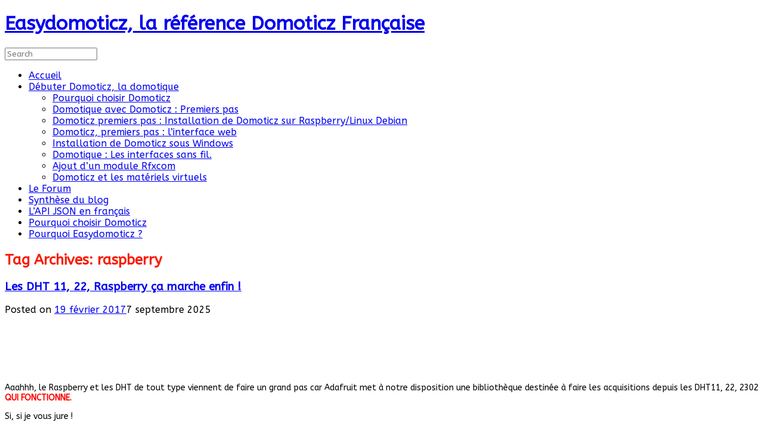

--- FILE ---
content_type: text/html; charset=UTF-8
request_url: https://easydomoticz.com/tag/raspberry/
body_size: 40864
content:
<!DOCTYPE html>
<html lang="fr-FR">
<head>
	<meta charset="UTF-8" />
	<meta http-equiv="X-UA-Compatible" content="IE=10" />
	<link rel="profile" href="http://gmpg.org/xfn/11" />
	<link rel="pingback" href="https://easydomoticz.com/xmlrpc.php" />
	<title>raspberry &#8211; Easydomoticz, la référence Domoticz Française</title>
<meta name='robots' content='max-image-preview:large' />
	<style>img:is([sizes="auto" i], [sizes^="auto," i]) { contain-intrinsic-size: 3000px 1500px }</style>
	<link rel="alternate" type="application/rss+xml" title="Easydomoticz, la référence Domoticz Française &raquo; Flux" href="https://easydomoticz.com/feed/" />
<link rel="alternate" type="application/rss+xml" title="Easydomoticz, la référence Domoticz Française &raquo; Flux des commentaires" href="https://easydomoticz.com/comments/feed/" />
<link rel="alternate" type="application/rss+xml" title="Easydomoticz, la référence Domoticz Française &raquo; Flux de l’étiquette raspberry" href="https://easydomoticz.com/tag/raspberry/feed/" />
<script type="text/javascript">
/* <![CDATA[ */
window._wpemojiSettings = {"baseUrl":"https:\/\/s.w.org\/images\/core\/emoji\/16.0.1\/72x72\/","ext":".png","svgUrl":"https:\/\/s.w.org\/images\/core\/emoji\/16.0.1\/svg\/","svgExt":".svg","source":{"concatemoji":"https:\/\/easydomoticz.com\/wp-includes\/js\/wp-emoji-release.min.js?ver=6.8.3"}};
/*! This file is auto-generated */
!function(s,n){var o,i,e;function c(e){try{var t={supportTests:e,timestamp:(new Date).valueOf()};sessionStorage.setItem(o,JSON.stringify(t))}catch(e){}}function p(e,t,n){e.clearRect(0,0,e.canvas.width,e.canvas.height),e.fillText(t,0,0);var t=new Uint32Array(e.getImageData(0,0,e.canvas.width,e.canvas.height).data),a=(e.clearRect(0,0,e.canvas.width,e.canvas.height),e.fillText(n,0,0),new Uint32Array(e.getImageData(0,0,e.canvas.width,e.canvas.height).data));return t.every(function(e,t){return e===a[t]})}function u(e,t){e.clearRect(0,0,e.canvas.width,e.canvas.height),e.fillText(t,0,0);for(var n=e.getImageData(16,16,1,1),a=0;a<n.data.length;a++)if(0!==n.data[a])return!1;return!0}function f(e,t,n,a){switch(t){case"flag":return n(e,"\ud83c\udff3\ufe0f\u200d\u26a7\ufe0f","\ud83c\udff3\ufe0f\u200b\u26a7\ufe0f")?!1:!n(e,"\ud83c\udde8\ud83c\uddf6","\ud83c\udde8\u200b\ud83c\uddf6")&&!n(e,"\ud83c\udff4\udb40\udc67\udb40\udc62\udb40\udc65\udb40\udc6e\udb40\udc67\udb40\udc7f","\ud83c\udff4\u200b\udb40\udc67\u200b\udb40\udc62\u200b\udb40\udc65\u200b\udb40\udc6e\u200b\udb40\udc67\u200b\udb40\udc7f");case"emoji":return!a(e,"\ud83e\udedf")}return!1}function g(e,t,n,a){var r="undefined"!=typeof WorkerGlobalScope&&self instanceof WorkerGlobalScope?new OffscreenCanvas(300,150):s.createElement("canvas"),o=r.getContext("2d",{willReadFrequently:!0}),i=(o.textBaseline="top",o.font="600 32px Arial",{});return e.forEach(function(e){i[e]=t(o,e,n,a)}),i}function t(e){var t=s.createElement("script");t.src=e,t.defer=!0,s.head.appendChild(t)}"undefined"!=typeof Promise&&(o="wpEmojiSettingsSupports",i=["flag","emoji"],n.supports={everything:!0,everythingExceptFlag:!0},e=new Promise(function(e){s.addEventListener("DOMContentLoaded",e,{once:!0})}),new Promise(function(t){var n=function(){try{var e=JSON.parse(sessionStorage.getItem(o));if("object"==typeof e&&"number"==typeof e.timestamp&&(new Date).valueOf()<e.timestamp+604800&&"object"==typeof e.supportTests)return e.supportTests}catch(e){}return null}();if(!n){if("undefined"!=typeof Worker&&"undefined"!=typeof OffscreenCanvas&&"undefined"!=typeof URL&&URL.createObjectURL&&"undefined"!=typeof Blob)try{var e="postMessage("+g.toString()+"("+[JSON.stringify(i),f.toString(),p.toString(),u.toString()].join(",")+"));",a=new Blob([e],{type:"text/javascript"}),r=new Worker(URL.createObjectURL(a),{name:"wpTestEmojiSupports"});return void(r.onmessage=function(e){c(n=e.data),r.terminate(),t(n)})}catch(e){}c(n=g(i,f,p,u))}t(n)}).then(function(e){for(var t in e)n.supports[t]=e[t],n.supports.everything=n.supports.everything&&n.supports[t],"flag"!==t&&(n.supports.everythingExceptFlag=n.supports.everythingExceptFlag&&n.supports[t]);n.supports.everythingExceptFlag=n.supports.everythingExceptFlag&&!n.supports.flag,n.DOMReady=!1,n.readyCallback=function(){n.DOMReady=!0}}).then(function(){return e}).then(function(){var e;n.supports.everything||(n.readyCallback(),(e=n.source||{}).concatemoji?t(e.concatemoji):e.wpemoji&&e.twemoji&&(t(e.twemoji),t(e.wpemoji)))}))}((window,document),window._wpemojiSettings);
/* ]]> */
</script>
<style id='wp-emoji-styles-inline-css' type='text/css'>

	img.wp-smiley, img.emoji {
		display: inline !important;
		border: none !important;
		box-shadow: none !important;
		height: 1em !important;
		width: 1em !important;
		margin: 0 0.07em !important;
		vertical-align: -0.1em !important;
		background: none !important;
		padding: 0 !important;
	}
</style>
<link rel='stylesheet' id='wp-block-library-css' href='https://easydomoticz.com/wp-includes/css/dist/block-library/style.min.css?ver=6.8.3' type='text/css' media='all' />
<style id='classic-theme-styles-inline-css' type='text/css'>
/*! This file is auto-generated */
.wp-block-button__link{color:#fff;background-color:#32373c;border-radius:9999px;box-shadow:none;text-decoration:none;padding:calc(.667em + 2px) calc(1.333em + 2px);font-size:1.125em}.wp-block-file__button{background:#32373c;color:#fff;text-decoration:none}
</style>
<style id='global-styles-inline-css' type='text/css'>
:root{--wp--preset--aspect-ratio--square: 1;--wp--preset--aspect-ratio--4-3: 4/3;--wp--preset--aspect-ratio--3-4: 3/4;--wp--preset--aspect-ratio--3-2: 3/2;--wp--preset--aspect-ratio--2-3: 2/3;--wp--preset--aspect-ratio--16-9: 16/9;--wp--preset--aspect-ratio--9-16: 9/16;--wp--preset--color--black: #000000;--wp--preset--color--cyan-bluish-gray: #abb8c3;--wp--preset--color--white: #ffffff;--wp--preset--color--pale-pink: #f78da7;--wp--preset--color--vivid-red: #cf2e2e;--wp--preset--color--luminous-vivid-orange: #ff6900;--wp--preset--color--luminous-vivid-amber: #fcb900;--wp--preset--color--light-green-cyan: #7bdcb5;--wp--preset--color--vivid-green-cyan: #00d084;--wp--preset--color--pale-cyan-blue: #8ed1fc;--wp--preset--color--vivid-cyan-blue: #0693e3;--wp--preset--color--vivid-purple: #9b51e0;--wp--preset--gradient--vivid-cyan-blue-to-vivid-purple: linear-gradient(135deg,rgba(6,147,227,1) 0%,rgb(155,81,224) 100%);--wp--preset--gradient--light-green-cyan-to-vivid-green-cyan: linear-gradient(135deg,rgb(122,220,180) 0%,rgb(0,208,130) 100%);--wp--preset--gradient--luminous-vivid-amber-to-luminous-vivid-orange: linear-gradient(135deg,rgba(252,185,0,1) 0%,rgba(255,105,0,1) 100%);--wp--preset--gradient--luminous-vivid-orange-to-vivid-red: linear-gradient(135deg,rgba(255,105,0,1) 0%,rgb(207,46,46) 100%);--wp--preset--gradient--very-light-gray-to-cyan-bluish-gray: linear-gradient(135deg,rgb(238,238,238) 0%,rgb(169,184,195) 100%);--wp--preset--gradient--cool-to-warm-spectrum: linear-gradient(135deg,rgb(74,234,220) 0%,rgb(151,120,209) 20%,rgb(207,42,186) 40%,rgb(238,44,130) 60%,rgb(251,105,98) 80%,rgb(254,248,76) 100%);--wp--preset--gradient--blush-light-purple: linear-gradient(135deg,rgb(255,206,236) 0%,rgb(152,150,240) 100%);--wp--preset--gradient--blush-bordeaux: linear-gradient(135deg,rgb(254,205,165) 0%,rgb(254,45,45) 50%,rgb(107,0,62) 100%);--wp--preset--gradient--luminous-dusk: linear-gradient(135deg,rgb(255,203,112) 0%,rgb(199,81,192) 50%,rgb(65,88,208) 100%);--wp--preset--gradient--pale-ocean: linear-gradient(135deg,rgb(255,245,203) 0%,rgb(182,227,212) 50%,rgb(51,167,181) 100%);--wp--preset--gradient--electric-grass: linear-gradient(135deg,rgb(202,248,128) 0%,rgb(113,206,126) 100%);--wp--preset--gradient--midnight: linear-gradient(135deg,rgb(2,3,129) 0%,rgb(40,116,252) 100%);--wp--preset--font-size--small: 13px;--wp--preset--font-size--medium: 20px;--wp--preset--font-size--large: 36px;--wp--preset--font-size--x-large: 42px;--wp--preset--spacing--20: 0.44rem;--wp--preset--spacing--30: 0.67rem;--wp--preset--spacing--40: 1rem;--wp--preset--spacing--50: 1.5rem;--wp--preset--spacing--60: 2.25rem;--wp--preset--spacing--70: 3.38rem;--wp--preset--spacing--80: 5.06rem;--wp--preset--shadow--natural: 6px 6px 9px rgba(0, 0, 0, 0.2);--wp--preset--shadow--deep: 12px 12px 50px rgba(0, 0, 0, 0.4);--wp--preset--shadow--sharp: 6px 6px 0px rgba(0, 0, 0, 0.2);--wp--preset--shadow--outlined: 6px 6px 0px -3px rgba(255, 255, 255, 1), 6px 6px rgba(0, 0, 0, 1);--wp--preset--shadow--crisp: 6px 6px 0px rgba(0, 0, 0, 1);}:where(.is-layout-flex){gap: 0.5em;}:where(.is-layout-grid){gap: 0.5em;}body .is-layout-flex{display: flex;}.is-layout-flex{flex-wrap: wrap;align-items: center;}.is-layout-flex > :is(*, div){margin: 0;}body .is-layout-grid{display: grid;}.is-layout-grid > :is(*, div){margin: 0;}:where(.wp-block-columns.is-layout-flex){gap: 2em;}:where(.wp-block-columns.is-layout-grid){gap: 2em;}:where(.wp-block-post-template.is-layout-flex){gap: 1.25em;}:where(.wp-block-post-template.is-layout-grid){gap: 1.25em;}.has-black-color{color: var(--wp--preset--color--black) !important;}.has-cyan-bluish-gray-color{color: var(--wp--preset--color--cyan-bluish-gray) !important;}.has-white-color{color: var(--wp--preset--color--white) !important;}.has-pale-pink-color{color: var(--wp--preset--color--pale-pink) !important;}.has-vivid-red-color{color: var(--wp--preset--color--vivid-red) !important;}.has-luminous-vivid-orange-color{color: var(--wp--preset--color--luminous-vivid-orange) !important;}.has-luminous-vivid-amber-color{color: var(--wp--preset--color--luminous-vivid-amber) !important;}.has-light-green-cyan-color{color: var(--wp--preset--color--light-green-cyan) !important;}.has-vivid-green-cyan-color{color: var(--wp--preset--color--vivid-green-cyan) !important;}.has-pale-cyan-blue-color{color: var(--wp--preset--color--pale-cyan-blue) !important;}.has-vivid-cyan-blue-color{color: var(--wp--preset--color--vivid-cyan-blue) !important;}.has-vivid-purple-color{color: var(--wp--preset--color--vivid-purple) !important;}.has-black-background-color{background-color: var(--wp--preset--color--black) !important;}.has-cyan-bluish-gray-background-color{background-color: var(--wp--preset--color--cyan-bluish-gray) !important;}.has-white-background-color{background-color: var(--wp--preset--color--white) !important;}.has-pale-pink-background-color{background-color: var(--wp--preset--color--pale-pink) !important;}.has-vivid-red-background-color{background-color: var(--wp--preset--color--vivid-red) !important;}.has-luminous-vivid-orange-background-color{background-color: var(--wp--preset--color--luminous-vivid-orange) !important;}.has-luminous-vivid-amber-background-color{background-color: var(--wp--preset--color--luminous-vivid-amber) !important;}.has-light-green-cyan-background-color{background-color: var(--wp--preset--color--light-green-cyan) !important;}.has-vivid-green-cyan-background-color{background-color: var(--wp--preset--color--vivid-green-cyan) !important;}.has-pale-cyan-blue-background-color{background-color: var(--wp--preset--color--pale-cyan-blue) !important;}.has-vivid-cyan-blue-background-color{background-color: var(--wp--preset--color--vivid-cyan-blue) !important;}.has-vivid-purple-background-color{background-color: var(--wp--preset--color--vivid-purple) !important;}.has-black-border-color{border-color: var(--wp--preset--color--black) !important;}.has-cyan-bluish-gray-border-color{border-color: var(--wp--preset--color--cyan-bluish-gray) !important;}.has-white-border-color{border-color: var(--wp--preset--color--white) !important;}.has-pale-pink-border-color{border-color: var(--wp--preset--color--pale-pink) !important;}.has-vivid-red-border-color{border-color: var(--wp--preset--color--vivid-red) !important;}.has-luminous-vivid-orange-border-color{border-color: var(--wp--preset--color--luminous-vivid-orange) !important;}.has-luminous-vivid-amber-border-color{border-color: var(--wp--preset--color--luminous-vivid-amber) !important;}.has-light-green-cyan-border-color{border-color: var(--wp--preset--color--light-green-cyan) !important;}.has-vivid-green-cyan-border-color{border-color: var(--wp--preset--color--vivid-green-cyan) !important;}.has-pale-cyan-blue-border-color{border-color: var(--wp--preset--color--pale-cyan-blue) !important;}.has-vivid-cyan-blue-border-color{border-color: var(--wp--preset--color--vivid-cyan-blue) !important;}.has-vivid-purple-border-color{border-color: var(--wp--preset--color--vivid-purple) !important;}.has-vivid-cyan-blue-to-vivid-purple-gradient-background{background: var(--wp--preset--gradient--vivid-cyan-blue-to-vivid-purple) !important;}.has-light-green-cyan-to-vivid-green-cyan-gradient-background{background: var(--wp--preset--gradient--light-green-cyan-to-vivid-green-cyan) !important;}.has-luminous-vivid-amber-to-luminous-vivid-orange-gradient-background{background: var(--wp--preset--gradient--luminous-vivid-amber-to-luminous-vivid-orange) !important;}.has-luminous-vivid-orange-to-vivid-red-gradient-background{background: var(--wp--preset--gradient--luminous-vivid-orange-to-vivid-red) !important;}.has-very-light-gray-to-cyan-bluish-gray-gradient-background{background: var(--wp--preset--gradient--very-light-gray-to-cyan-bluish-gray) !important;}.has-cool-to-warm-spectrum-gradient-background{background: var(--wp--preset--gradient--cool-to-warm-spectrum) !important;}.has-blush-light-purple-gradient-background{background: var(--wp--preset--gradient--blush-light-purple) !important;}.has-blush-bordeaux-gradient-background{background: var(--wp--preset--gradient--blush-bordeaux) !important;}.has-luminous-dusk-gradient-background{background: var(--wp--preset--gradient--luminous-dusk) !important;}.has-pale-ocean-gradient-background{background: var(--wp--preset--gradient--pale-ocean) !important;}.has-electric-grass-gradient-background{background: var(--wp--preset--gradient--electric-grass) !important;}.has-midnight-gradient-background{background: var(--wp--preset--gradient--midnight) !important;}.has-small-font-size{font-size: var(--wp--preset--font-size--small) !important;}.has-medium-font-size{font-size: var(--wp--preset--font-size--medium) !important;}.has-large-font-size{font-size: var(--wp--preset--font-size--large) !important;}.has-x-large-font-size{font-size: var(--wp--preset--font-size--x-large) !important;}
:where(.wp-block-post-template.is-layout-flex){gap: 1.25em;}:where(.wp-block-post-template.is-layout-grid){gap: 1.25em;}
:where(.wp-block-columns.is-layout-flex){gap: 2em;}:where(.wp-block-columns.is-layout-grid){gap: 2em;}
:root :where(.wp-block-pullquote){font-size: 1.5em;line-height: 1.6;}
</style>
<link rel='stylesheet' id='cookie-notice-front-css' href='https://easydomoticz.com/wp-content/plugins/cookie-notice/css/front.min.css?ver=2.5.11' type='text/css' media='all' />
<link rel='stylesheet' id='vantage-style-css' href='https://easydomoticz.com/wp-content/themes/vantage/style.css?ver=2.6' type='text/css' media='all' />
<link rel='stylesheet' id='font-awesome-css' href='https://easydomoticz.com/wp-content/themes/vantage/fontawesome/css/font-awesome.css?ver=4.6.2' type='text/css' media='all' />
<link rel='stylesheet' id='siteorigin-mobilenav-css' href='https://easydomoticz.com/wp-content/themes/vantage/inc/mobilenav/css/mobilenav.css?ver=2.6' type='text/css' media='all' />
<link rel='stylesheet' id='__EPYT__style-css' href='https://easydomoticz.com/wp-content/plugins/youtube-embed-plus/styles/ytprefs.min.css?ver=14.2.4' type='text/css' media='all' />
<style id='__EPYT__style-inline-css' type='text/css'>

                .epyt-gallery-thumb {
                        width: 33.333%;
                }
                
</style>
<script type="text/javascript" id="cookie-notice-front-js-before">
/* <![CDATA[ */
var cnArgs = {"ajaxUrl":"https:\/\/easydomoticz.com\/wp-admin\/admin-ajax.php","nonce":"5f76acda41","hideEffect":"fade","position":"top","onScroll":false,"onScrollOffset":100,"onClick":false,"cookieName":"cookie_notice_accepted","cookieTime":2592000,"cookieTimeRejected":2592000,"globalCookie":false,"redirection":false,"cache":false,"revokeCookies":false,"revokeCookiesOpt":"automatic"};
/* ]]> */
</script>
<script type="text/javascript" src="https://easydomoticz.com/wp-content/plugins/cookie-notice/js/front.min.js?ver=2.5.11" id="cookie-notice-front-js"></script>
<script type="text/javascript" src="https://easydomoticz.com/wp-includes/js/jquery/jquery.min.js?ver=3.7.1" id="jquery-core-js"></script>
<script type="text/javascript" src="https://easydomoticz.com/wp-includes/js/jquery/jquery-migrate.min.js?ver=3.4.1" id="jquery-migrate-js"></script>
<!--[if lt IE 9]>
<script type="text/javascript" src="https://easydomoticz.com/wp-content/themes/vantage/js/html5.min.js?ver=3.7.3" id="vantage-html5-js"></script>
<![endif]-->
<!--[if (gte IE 6)&(lte IE 8)]>
<script type="text/javascript" src="https://easydomoticz.com/wp-content/themes/vantage/js/selectivizr.min.js?ver=1.0.2" id="vantage-selectivizr-js"></script>
<![endif]-->
<script type="text/javascript" id="siteorigin-mobilenav-js-extra">
/* <![CDATA[ */
var mobileNav = {"search":{"url":"https:\/\/easydomoticz.com","placeholder":"Search"},"text":{"navigate":"Menu","back":"Back","close":"Close"},"nextIconUrl":"https:\/\/easydomoticz.com\/wp-content\/themes\/vantage\/inc\/mobilenav\/images\/next.png","mobileMenuClose":"<i class=\"fa fa-times\"><\/i>"};
/* ]]> */
</script>
<script type="text/javascript" src="https://easydomoticz.com/wp-content/themes/vantage/inc/mobilenav/js/mobilenav.min.js?ver=2.6" id="siteorigin-mobilenav-js"></script>
<script type="text/javascript" id="__ytprefs__-js-extra">
/* <![CDATA[ */
var _EPYT_ = {"ajaxurl":"https:\/\/easydomoticz.com\/wp-admin\/admin-ajax.php","security":"d9f615602e","gallery_scrolloffset":"20","eppathtoscripts":"https:\/\/easydomoticz.com\/wp-content\/plugins\/youtube-embed-plus\/scripts\/","eppath":"https:\/\/easydomoticz.com\/wp-content\/plugins\/youtube-embed-plus\/","epresponsiveselector":"[\"iframe.__youtube_prefs_widget__\"]","epdovol":"1","version":"14.2.4","evselector":"iframe.__youtube_prefs__[src], iframe[src*=\"youtube.com\/embed\/\"], iframe[src*=\"youtube-nocookie.com\/embed\/\"]","ajax_compat":"","maxres_facade":"eager","ytapi_load":"light","pause_others":"","stopMobileBuffer":"1","facade_mode":"","not_live_on_channel":""};
/* ]]> */
</script>
<script type="text/javascript" src="https://easydomoticz.com/wp-content/plugins/youtube-embed-plus/scripts/ytprefs.min.js?ver=14.2.4" id="__ytprefs__-js"></script>
<link rel="https://api.w.org/" href="https://easydomoticz.com/wp-json/" /><link rel="alternate" title="JSON" type="application/json" href="https://easydomoticz.com/wp-json/wp/v2/tags/411" /><link rel="EditURI" type="application/rsd+xml" title="RSD" href="https://easydomoticz.com/xmlrpc.php?rsd" />
<meta name="generator" content="WordPress 6.8.3" />
<meta name="viewport" content="width=device-width, initial-scale=1" />		<style type="text/css">
			.so-mobilenav-mobile + * { display: none; }
			@media screen and (max-width: 480px) { .so-mobilenav-mobile + * { display: block; } .so-mobilenav-standard + * { display: none; } }
		</style>
		<style type="text/css" media="screen">
		#footer-widgets .widget { width: 100%; }
		#masthead-widgets .widget { width: 100%; }
	</style>
	<style type="text/css" id="customizer-css">@import url(https://fonts.googleapis.com/css?family=ABeeZee:400); body,button,input,select,textarea { font-family: "ABeeZee"; font-weight: 400 } #masthead .hgroup h1, #masthead.masthead-logo-in-menu .logo > h1 { font-size: px } #page-title, article.post .entry-header h1.entry-title, article.page .entry-header h1.entry-title { color: #f91d04 } .entry-content { font-size: 14px } .entry-content, #comments .commentlist article .comment-meta a { color: #000000 } .entry-content h1, .entry-content h2, .entry-content h3, .entry-content h4, .entry-content h5, .entry-content h6, #comments .commentlist article .comment-author a, #comments .commentlist article .comment-author, #comments-title, #reply-title, #commentform label { color: #1f31f4 } #comments-title, #reply-title { border-bottom-color: #1f31f4 } a.button, button, html input[type="button"], input[type="reset"], input[type="submit"], .post-navigation a, #image-navigation a, article.post .more-link, article.page .more-link, .paging-navigation a, .woocommerce #page-wrapper .button, .woocommerce a.button, .woocommerce .checkout-button, .woocommerce input.button, #infinite-handle span button { text-shadow: none } a.button, button, html input[type="button"], input[type="reset"], input[type="submit"], .post-navigation a, #image-navigation a, article.post .more-link, article.page .more-link, .paging-navigation a, .woocommerce #page-wrapper .button, .woocommerce a.button, .woocommerce .checkout-button, .woocommerce input.button, .woocommerce #respond input#submit.alt, .woocommerce a.button.alt, .woocommerce button.button.alt, .woocommerce input.button.alt, #infinite-handle span { -webkit-box-shadow: none; -moz-box-shadow: none; box-shadow: none } </style></head>

<body class="archive tag tag-raspberry tag-411 wp-theme-vantage cookies-not-set responsive layout-full no-js has-sidebar has-menu-search panels-style-force-full page-layout-default mobilenav">


<div id="page-wrapper">

	
	
		<header id="masthead" class="site-header" role="banner">

	<div class="hgroup full-container ">

		
			<a href="https://easydomoticz.com/" title="Easydomoticz, la référence Domoticz Française" rel="home" class="logo"><h1 class="site-title">Easydomoticz, la référence Domoticz Française</h1></a>
			
				<div class="support-text">
									</div>

			
		
	</div><!-- .hgroup.full-container -->

	
<nav role="navigation" class="site-navigation main-navigation primary use-sticky-menu mobile-navigation">

	<div class="full-container">
							<div id="search-icon">
				<div id="search-icon-icon"><div class="vantage-icon-search"></div></div>
				
<form method="get" class="searchform" action="https://easydomoticz.com/" role="search">
	<input type="text" class="field" name="s" value="" placeholder="Search"/>
</form>
			</div>
		
					<div id="so-mobilenav-standard-1" data-id="1" class="so-mobilenav-standard"></div><div class="menu-lemenu-container"><ul id="menu-lemenu" class="menu"><li id="menu-item-1653" class="menu-item menu-item-type-custom menu-item-object-custom menu-item-home menu-item-1653"><a href="https://easydomoticz.com"><span class="fa fa-home"></span>Accueil</a></li>
<li id="menu-item-1650" class="menu-item menu-item-type-taxonomy menu-item-object-category menu-item-has-children menu-item-1650"><a href="https://easydomoticz.com/categorie/debuter-avec-domoticz-et-la-domotique/">Débuter Domoticz, la domotique</a>
<ul class="sub-menu">
	<li id="menu-item-1652" class="menu-item menu-item-type-post_type menu-item-object-page menu-item-1652"><a href="https://easydomoticz.com/pourquoi-choisir-domoticz/">Pourquoi choisir Domoticz</a></li>
	<li id="menu-item-1647" class="menu-item menu-item-type-post_type menu-item-object-page menu-item-1647"><a href="https://easydomoticz.com/domotique-comment-debuter/domoticz-premiers-pas/">Domotique avec Domoticz : Premiers pas</a></li>
	<li id="menu-item-1646" class="menu-item menu-item-type-post_type menu-item-object-page menu-item-1646"><a href="https://easydomoticz.com/domotique-comment-debuter/installation-de-domoticz-sur-raspberrylinux-debian/">Domoticz premiers pas : Installation de Domoticz sur Raspberry/Linux Debian</a></li>
	<li id="menu-item-2503" class="menu-item menu-item-type-post_type menu-item-object-page menu-item-2503"><a href="https://easydomoticz.com/2490-2/">Domoticz, premiers pas : l&rsquo;interface web</a></li>
	<li id="menu-item-1648" class="menu-item menu-item-type-post_type menu-item-object-page menu-item-1648"><a href="https://easydomoticz.com/domotique-comment-debuter/bibli/">Installation de Domoticz sous Windows</a></li>
	<li id="menu-item-1645" class="menu-item menu-item-type-post_type menu-item-object-page menu-item-1645"><a href="https://easydomoticz.com/domotique-comment-debuter/domotique-les-interfaces-sans-fil/">Domotique : Les interfaces sans fil.</a></li>
	<li id="menu-item-1649" class="menu-item menu-item-type-post_type menu-item-object-page menu-item-1649"><a href="https://easydomoticz.com/domotique-comment-debuter/bibli/ajout-dun-module-rfxcom/">Ajout d&rsquo;un module Rfxcom</a></li>
	<li id="menu-item-3086" class="menu-item menu-item-type-post_type menu-item-object-page menu-item-3086"><a href="https://easydomoticz.com/domotique-comment-debuter/domoticz-et-les-materiels-virtuelq/">Domoticz et les matériels virtuels</a></li>
</ul>
</li>
<li id="menu-item-1651" class="menu-item menu-item-type-custom menu-item-object-custom menu-item-1651"><a target="_blank" href="https://easydomoticz.com/forum/"><span class="icon"></span>Le Forum</a></li>
<li id="menu-item-3015" class="menu-item menu-item-type-post_type menu-item-object-page menu-item-3015"><a href="https://easydomoticz.com/articles-synthese/"><span class="fa fa-bookmark"></span>Synthèse du blog</a></li>
<li id="menu-item-3687" class="menu-item menu-item-type-post_type menu-item-object-post menu-item-3687"><a href="https://easydomoticz.com/traduction-francais-de-lapi-json-domoticz/">L&rsquo;API JSON en français</a></li>
<li id="menu-item-3932" class="menu-item menu-item-type-post_type menu-item-object-page menu-item-3932"><a href="https://easydomoticz.com/pourquoi-choisir-domoticz/">Pourquoi choisir Domoticz</a></li>
<li id="menu-item-3933" class="menu-item menu-item-type-post_type menu-item-object-post menu-item-3933"><a href="https://easydomoticz.com/nouveaute-sur-easydomoticz-un-blog/">Pourquoi Easydomoticz ?</a></li>
</ul></div><div id="so-mobilenav-mobile-1" data-id="1" class="so-mobilenav-mobile"></div><div class="menu-mobilenav-container"><ul id="mobile-nav-item-wrap-1" class="menu"><li><a href="#" class="mobilenav-main-link" data-id="1"><span class="mobile-nav-icon"></span>Menu</a></li></ul></div>			</div>
</nav><!-- .site-navigation .main-navigation -->

</header><!-- #masthead .site-header -->

	
	
	
	
	<div id="main" class="site-main">
		<div class="full-container">
			
<section id="primary" class="content-area">
	<div id="content" class="site-content" role="main">

		<header class="page-header">
			<h1 id="page-title">Tag Archives: <span>raspberry</span></h1>
					</header><!-- .page-header -->

		
		
		
<article id="post-3824" class="post-3824 post type-post status-publish format-standard hentry category-domoticz category-electronique category-python category-scripts tag-dht11 tag-dht22 tag-domoticz tag-gpio tag-raspberry tag-temperature">

	
	<div class="entry-main">

		
		<header class="entry-header">
			
			<h1 class="entry-title"><a href="https://easydomoticz.com/dht-11-22-raspberry-ca-marche-enfin/" title="Permalink to Les DHT 11, 22, Raspberry ça marche enfin !" rel="bookmark">Les DHT 11, 22, Raspberry ça marche enfin !</a></h1>

							<div class="entry-meta">
					Posted on <a href="https://easydomoticz.com/dht-11-22-raspberry-ca-marche-enfin/" title="18:58" rel="bookmark"><time class="entry-date" datetime="2017-02-19T18:58:42+02:00">19 février 2017</time></a><time class="updated" datetime="2025-09-07T22:25:48+02:00">7 septembre 2025</time>  				</div><!-- .entry-meta -->
			
		</header><!-- .entry-header -->

					<div class="entry-content">
				<div class="udttd695c709cb34a9" ><script async src="//pagead2.googlesyndication.com/pagead/js/adsbygoogle.js"></script>
<!-- forum fond blanc -->
<ins class="adsbygoogle"
     style="display:inline-block;width:728px;height:90px"
     data-ad-client="ca-pub-9260240814393883"
     data-ad-slot="8551874773"></ins>
<script>
(adsbygoogle = window.adsbygoogle || []).push({});
</script></div><style type="text/css">
.udttd695c709cb34a9 {
margin: 5px; padding: 0px;
}
@media screen and (min-width: 1201px) {
.udttd695c709cb34a9 {
display: block;
}
}
@media screen and (min-width: 993px) and (max-width: 1200px) {
.udttd695c709cb34a9 {
display: block;
}
}
@media screen and (min-width: 769px) and (max-width: 992px) {
.udttd695c709cb34a9 {
display: block;
}
}
@media screen and (min-width: 768px) and (max-width: 768px) {
.udttd695c709cb34a9 {
display: block;
}
}
@media screen and (max-width: 767px) {
.udttd695c709cb34a9 {
display: block;
}
}
</style>
<p>Aaahhh, le Raspberry et les DHT de tout type viennent de faire un grand pas car Adafruit met à notre disposition une bibliothèque destinée à faire les acquisitions depuis les DHT11, 22, 2302 <strong><span style="color: #ff0000;">QUI FONCTIONNE. </span></strong></p>
<p>Si, si je vous jure !</p>
<p>un autre article mentionnait <a href="https://easydomoticz.com/raspberry-et-dht11/">ici </a>l&rsquo;installation et les problèmes liés à l&rsquo;acquisition des données, c&rsquo;est du passé.</p>
<p>Voyons ici comment connecter un capteur de température et de % d&rsquo;humidité DHT11 à notre Raspberry. la procédure est identique pour un DHT22 ou 2302</p>
<table class=" aligncenter" style="width: 344px; height: 248px;">
<tbody>
<tr>
<td style="width: 324.133px;">
<blockquote>
<p style="text-align: center;">Un DHT 11<span class="rg_ilmn"><a href="https://easydomoticz.com/wp-content/uploads/1.jpg"><img fetchpriority="high" decoding="async" class="size-full wp-image-613 alignnone" src="https://easydomoticz.com/wp-content/uploads/1.jpg" alt="1" width="307" height="164" srcset="https://easydomoticz.com/wp-content/uploads/1.jpg 307w, https://easydomoticz.com/wp-content/uploads/1-300x160.jpg 300w, https://easydomoticz.com/wp-content/uploads/1-148x79.jpg 148w, https://easydomoticz.com/wp-content/uploads/1-31x16.jpg 31w, https://easydomoticz.com/wp-content/uploads/1-38x20.jpg 38w" sizes="(max-width: 307px) 100vw, 307px" /></a></span></p>
</blockquote>
</td>
</tr>
</tbody>
</table>
<h2>Câblage</h2>
<ul>
<li>1 du DHT au 3.3 V,</li>
<li>2 du DHT au gpio que vous voulez,</li>
<li>3 rien,</li>
<li>4 GND</li>
</ul>
<p>Un lecteur (cj) fait remarquer que :</p>
<blockquote><p>D’après les spécifications fabriquant, le DHT22 accepte une alimentation comprise entre 3.3V et 6V. Les DHT11 et AM2302 acceptent quant à eux une alimentation comprise entre 3.3 et 5.5V. On peut donc sans problème brancher ces composants sur le 5V d’un RPi (ce que j’ai d’ailleurs fait avec mon AM2302 pour éviter les interférences créées par sa mauvaise cohabitation avec un DS18B20 connecté sur le 3.3V en 1-wire).</p></blockquote>
<p>Entre 1 et 2 une résistance 4.7K Ohm-10 K, si ça marche pas avec 4.7K , passez à une 10k.</p>
<p>Attention vérifiez la répartition des pins GPIO suivant votre modèle de Raspberry.</p>
<p>Un tuto en anglais de chez Adafruit : <a href="https://learn.adafruit.com/dht-humidity-sensing-on-raspberry-pi-with-gdocs-logging/wiring" target="_blank" rel="noopener">https://learn.adafruit.com/dht-humidity-sensing-on-raspberry-pi-with-gdocs-logging/wiring</a></p>
<h2>Software</h2>
<p>Les outils Adafruit ont été déplacés sur github et consistent maintenant en une librairie C que nous devrons utiliser dans un script python.</p><div class="vguvl695c709cb3534" ><script type="text/javascript" src="http://domadoo.postaffiliatepro.com/scripts/banner.php?a_aid=542ebf5b6ae17&a_bid=e8191e9e"></script></div><style type="text/css">
.vguvl695c709cb3534 {
margin: 5px; padding: 0px;
}
@media screen and (min-width: 1201px) {
.vguvl695c709cb3534 {
display: block;
}
}
@media screen and (min-width: 993px) and (max-width: 1200px) {
.vguvl695c709cb3534 {
display: block;
}
}
@media screen and (min-width: 769px) and (max-width: 992px) {
.vguvl695c709cb3534 {
display: block;
}
}
@media screen and (min-width: 768px) and (max-width: 768px) {
.vguvl695c709cb3534 {
display: block;
}
}
@media screen and (max-width: 767px) {
.vguvl695c709cb3534 {
display: block;
}
}
</style>

<p>Récupérons les sources et compilons la bibliothèque DHT.</p>
<pre><code>git clone https://github.com/adafruit/Adafruit_Python_DHT.git
cd Adafruit_Python_DHT
sudo apt-get update
sudo apt-get install build-essential python-dev python-openssl
sudo python setup.py install
</code></pre>
<p>Une fois terminé et pour tester cela, on exécute la commande suivante (pour un  DHT11) , un DHT 22 sera interrogé par Adafruit_DHT 22 XX, XX étant le numéro du GPIO concerné.</p>
<blockquote>
<pre class="lang:sh highlight:0 decode:true">cd examples
sudo ./AdafruitDHT.py 11 4
Temp=23.0* Humidity=37.0%
</pre>
</blockquote>
<div>J&rsquo;indique au plus têtus d&rsquo;entre vous que le sudo EST OBLIGATOIRE pour accéder aux GPIO du Raspi.</div>
<div></div>
<div>Attention : le message d&rsquo;erreur ci-dessous indique que le mode « device-tree » n&rsquo;est pas activé sur le Raspberry.</div>
<pre class="">Traceback (most recent call last):
 File "./AdafruitDHT.py", line 41, in &lt;module&gt;
 humidity, temperature = Adafruit_DHT.read_retry(sensor, pin)
 File "build/bdist.linux-armv7l/egg/Adafruit_DHT/common.py", line 90, in read_retry
 File "build/bdist.linux-armv7l/egg/Adafruit_DHT/common.py", line 77, in read
 File "build/bdist.linux-armv7l/egg/Adafruit_DHT/Raspberry_Pi_2.py", line 34, in read
 RuntimeError: Error accessing GPIO.</pre>
<div>Tapez sudo raspi-config puis dans le point 8 « Advanced Options », faites un « Enable Device Tree » et <strong>rebootez</strong>.</div>
<div></div>
<div>Vérifiez que tout fonctionne avec :</div>
<div>
<pre class="lang:sh highlight:0 decode:true">AdafruitDHT 11 4</pre>
<p>Le 11 étant le type de DHT que vous avez (11 ,22 ou 2302) et 4 le numéro du GPIO que vous avez câblé.</p>
</div>
<div></div>
<div>OK tout est bon on a température et humidité, on passe à la suite.</div>
<div></div>
<div>
<p><b>Attention </b>: Le DHT11 et le  DHT22 ne répondent que 1 fois par seconde, <span style="color: #ff0000;">inutile donc de les interroger plus rapidement.</span></p>
<h2>Domoticz</h2>
</div>
<p>On  va dans l&rsquo;onglet « Matèriel » pour créer un virtual device puis dans ce virtual device.</p>
<p><a href="https://easydomoticz.com/wp-content/uploads/domoticz_virtual.png"><img decoding="async" class="aligncenter size-large wp-image-3833" src="https://easydomoticz.com/wp-content/uploads/domoticz_virtual-1024x63.png" alt="" width="720" height="44" srcset="https://easydomoticz.com/wp-content/uploads/domoticz_virtual-1024x63.png 1024w, https://easydomoticz.com/wp-content/uploads/domoticz_virtual-300x18.png 300w, https://easydomoticz.com/wp-content/uploads/domoticz_virtual-768x47.png 768w, https://easydomoticz.com/wp-content/uploads/domoticz_virtual.png 1058w" sizes="(max-width: 720px) 100vw, 720px" /></a></p>
<p>On ajoute un virtual sensor Temp+Humidité ,</p>
<p><a href="https://easydomoticz.com/wp-content/uploads/2014-09-05-19_01_10-Domoticz.png"><img decoding="async" class="size-full wp-image-614 aligncenter" src="https://easydomoticz.com/wp-content/uploads/2014-09-05-19_01_10-Domoticz.png" alt="2014-09-05 19_01_10-Domoticz" width="819" height="330" srcset="https://easydomoticz.com/wp-content/uploads/2014-09-05-19_01_10-Domoticz.png 819w, https://easydomoticz.com/wp-content/uploads/2014-09-05-19_01_10-Domoticz-300x120.png 300w, https://easydomoticz.com/wp-content/uploads/2014-09-05-19_01_10-Domoticz-500x201.png 500w, https://easydomoticz.com/wp-content/uploads/2014-09-05-19_01_10-Domoticz-148x59.png 148w, https://easydomoticz.com/wp-content/uploads/2014-09-05-19_01_10-Domoticz-31x12.png 31w, https://easydomoticz.com/wp-content/uploads/2014-09-05-19_01_10-Domoticz-38x15.png 38w, https://easydomoticz.com/wp-content/uploads/2014-09-05-19_01_10-Domoticz-425x171.png 425w" sizes="(max-width: 819px) 100vw, 819px" /></a></p>
<p>Maintenant on revient dans  « Réglages/Dispositifs », on clique sur la flèche verte pour l&rsquo;ajouter puis on on note l&rsquo; IDX Domoticz (44) dans mon cas</p>
<p><a href="https://easydomoticz.com/wp-content/uploads/2014-09-05-19_03_06-Domoticz.png"><img loading="lazy" decoding="async" class="size-full wp-image-616 aligncenter" src="https://easydomoticz.com/wp-content/uploads/2014-09-05-19_03_06-Domoticz.png" alt="2014-09-05 19_03_06-Domoticz" width="1121" height="89" srcset="https://easydomoticz.com/wp-content/uploads/2014-09-05-19_03_06-Domoticz.png 1121w, https://easydomoticz.com/wp-content/uploads/2014-09-05-19_03_06-Domoticz-300x23.png 300w, https://easydomoticz.com/wp-content/uploads/2014-09-05-19_03_06-Domoticz-1024x81.png 1024w, https://easydomoticz.com/wp-content/uploads/2014-09-05-19_03_06-Domoticz-500x39.png 500w, https://easydomoticz.com/wp-content/uploads/2014-09-05-19_03_06-Domoticz-148x11.png 148w, https://easydomoticz.com/wp-content/uploads/2014-09-05-19_03_06-Domoticz-31x2.png 31w, https://easydomoticz.com/wp-content/uploads/2014-09-05-19_03_06-Domoticz-38x3.png 38w, https://easydomoticz.com/wp-content/uploads/2014-09-05-19_03_06-Domoticz-425x33.png 425w" sizes="auto, (max-width: 1121px) 100vw, 1121px" /></a><a class="more-link" href="https://easydomoticz.com/dht-11-22-raspberry-ca-marche-enfin/">Lire la suite<span class="meta-nav">&rarr;</span></a></p>
<div class="ismyn695c709cb3560" >Pour toute question technique concernant cet article, veuillez utiliser les forum situés à <a href="https://easydomoticz.com/forum/">https://easydomoticz.com/forum/</a>
<script async src="//pagead2.googlesyndication.com/pagead/js/adsbygoogle.js"></script>
<!-- haut forum -->
<ins class="adsbygoogle"
     style="display:inline-block;width:728px;height:90px"
     data-ad-client="ca-pub-9260240814393883"
     data-ad-slot="7025952374"></ins>
<script>
(adsbygoogle = window.adsbygoogle || []).push({});
</script></div><style type="text/css">
.ismyn695c709cb3560 {
margin: 5px; padding: 0px; background-color: LightGreen;color :black;
}
@media screen and (min-width: 1201px) {
.ismyn695c709cb3560 {
display: block;
}
}
@media screen and (min-width: 993px) and (max-width: 1200px) {
.ismyn695c709cb3560 {
display: block;
}
}
@media screen and (min-width: 769px) and (max-width: 992px) {
.ismyn695c709cb3560 {
display: block;
}
}
@media screen and (min-width: 768px) and (max-width: 768px) {
.ismyn695c709cb3560 {
display: block;
}
}
@media screen and (max-width: 767px) {
.ismyn695c709cb3560 {
display: block;
}
}
</style>
															</div><!-- .entry-content -->
		
		
	</div>

</article><!-- #post-3824 -->

	
		
<article id="post-965" class="post-965 post type-post status-publish format-standard hentry category-domoticz category-domotique category-raspberry tag-fm tag-gpio tag-pifm tag-radio tag-raspberry">

	
	<div class="entry-main">

		
		<header class="entry-header">
			
			<h1 class="entry-title"><a href="https://easydomoticz.com/notifications-radio/" title="Permalink to Notifications Radio" rel="bookmark">Notifications Radio</a></h1>

							<div class="entry-meta">
					Posted on <a href="https://easydomoticz.com/notifications-radio/" title="8:15" rel="bookmark"><time class="entry-date" datetime="2016-01-12T08:15:50+02:00">12 janvier 2016</time></a><time class="updated" datetime="2025-09-07T22:25:50+02:00">7 septembre 2025</time>  				</div><!-- .entry-meta -->
			
		</header><!-- .entry-header -->

					<div class="entry-content">
				<div class="skvnd695c709cb3dcf" ><script async src="//pagead2.googlesyndication.com/pagead/js/adsbygoogle.js"></script>
<!-- forum fond blanc -->
<ins class="adsbygoogle"
     style="display:inline-block;width:728px;height:90px"
     data-ad-client="ca-pub-9260240814393883"
     data-ad-slot="8551874773"></ins>
<script>
(adsbygoogle = window.adsbygoogle || []).push({});
</script></div><style type="text/css">
.skvnd695c709cb3dcf {
margin: 5px; padding: 0px;
}
@media screen and (min-width: 1201px) {
.skvnd695c709cb3dcf {
display: block;
}
}
@media screen and (min-width: 993px) and (max-width: 1200px) {
.skvnd695c709cb3dcf {
display: block;
}
}
@media screen and (min-width: 769px) and (max-width: 992px) {
.skvnd695c709cb3dcf {
display: block;
}
}
@media screen and (min-width: 768px) and (max-width: 768px) {
.skvnd695c709cb3dcf {
display: block;
}
}
@media screen and (max-width: 767px) {
.skvnd695c709cb3dcf {
display: block;
}
}
</style>
<p>La lecture d&rsquo;un article de Korben <a title="Pi fl" href="http://korben.info/fabriquer-emetteur-fm-pirate-avec-raspberry-pi.html" target="_blank">http://korben.info/fabriquer-emetteur-fm-pirate-avec-raspberry-pi.html  </a>et le tuto associé <a title="Tuto pi FM" href="http://www.framboise314.fr/le-raspberry-pi-comme-emetteur-fm-experimental/" target="_blank">http://www.framboise314.fr/le-raspberry-pi-comme-emetteur-fm-experimental/</a>  m&rsquo;avaient donné l&rsquo;idée de faire quelque chose entre Domoticz et la bande FM.</p>
<p><strong>Les nouveaux Raspberry (B+/Pi2) ne supportent plus de cette façon cette technique.</strong></p>
<p>Plus qu’un tuto détaillé , c&rsquo;est juste l&rsquo;idée que je voulais présenter aujourd&rsquo;hui pour le fun.</p>
<p>Évidement  cette émission (qui risque de perturber les récepteurs voisins et d’empêcher les auditeurs du voisinage d’écouter leur station préférée) <strong>ne pourra être que de très courte durée et uniquement pour tester</strong> cette possibilité offerte par notre framboise314. Les normes d’émission dans la bande FM et la réglementation sont très strictes et il faut absolument éviter de vous mettre hors la loi. Les fréquences sont définies par le CSA et la bande FM est quasiment saturée. Lisez <a title="Code des télécommunications" href="http://www.legifrance.gouv.fr/affichCodeArticle.do?cidTexte=LEGITEXT000006070987&amp;idArticle=LEGIARTI000006465880&amp;dateTexte=20091026" target="_blank">cet article de loi</a> avant de vous lancer… (Merci Framboise314)</p><div class="xswum695c709cb3dfe" ><script type="text/javascript" src="http://domadoo.postaffiliatepro.com/scripts/banner.php?a_aid=542ebf5b6ae17&a_bid=e8191e9e"></script></div><style type="text/css">
.xswum695c709cb3dfe {
margin: 5px; padding: 0px;
}
@media screen and (min-width: 1201px) {
.xswum695c709cb3dfe {
display: block;
}
}
@media screen and (min-width: 993px) and (max-width: 1200px) {
.xswum695c709cb3dfe {
display: block;
}
}
@media screen and (min-width: 769px) and (max-width: 992px) {
.xswum695c709cb3dfe {
display: block;
}
}
@media screen and (min-width: 768px) and (max-width: 768px) {
.xswum695c709cb3dfe {
display: block;
}
}
@media screen and (max-width: 767px) {
.xswum695c709cb3dfe {
display: block;
}
}
</style>

<p>Et pour peu que vous ayez le GPIO 4 de disponible, et une fois appliqué le tuto en question c&rsquo;est un jeu d&rsquo;enfant de déclencher un</p>
<div class="container">
<pre class="lang:sh decode:true">sudo ./pifm alerte.wav 103.0
sudo ./pifm porte.wav 103.0</pre>
</div>
<p>en fonction d&rsquo;un état de Domoticz via Lua, bash &#8230;</p>
<p>Même si la portée n&rsquo;est pas très grande , cela permet de diffuser quelque chose, jusqu&rsquo;au fond du jardin</p>
<div class="cehpc695c709cb3e11" >Pour toute question technique concernant cet article, veuillez utiliser les forum situés à <a href="https://easydomoticz.com/forum/">https://easydomoticz.com/forum/</a>
<script async src="//pagead2.googlesyndication.com/pagead/js/adsbygoogle.js"></script>
<!-- haut forum -->
<ins class="adsbygoogle"
     style="display:inline-block;width:728px;height:90px"
     data-ad-client="ca-pub-9260240814393883"
     data-ad-slot="7025952374"></ins>
<script>
(adsbygoogle = window.adsbygoogle || []).push({});
</script></div><style type="text/css">
.cehpc695c709cb3e11 {
margin: 5px; padding: 0px; background-color: LightGreen;color :black;
}
@media screen and (min-width: 1201px) {
.cehpc695c709cb3e11 {
display: block;
}
}
@media screen and (min-width: 993px) and (max-width: 1200px) {
.cehpc695c709cb3e11 {
display: block;
}
}
@media screen and (min-width: 769px) and (max-width: 992px) {
.cehpc695c709cb3e11 {
display: block;
}
}
@media screen and (min-width: 768px) and (max-width: 768px) {
.cehpc695c709cb3e11 {
display: block;
}
}
@media screen and (max-width: 767px) {
.cehpc695c709cb3e11 {
display: block;
}
}
</style>
															</div><!-- .entry-content -->
		
		
	</div>

</article><!-- #post-965 -->

	
		
<article id="post-2849" class="post-2849 post type-post status-publish format-standard hentry category-debutants category-domoticz category-domotique category-materiel tag-domoticz tag-persistent-usb tag-raspberry tag-tty tag-usb tag-z-wave">

	
	<div class="entry-main">

		
		<header class="entry-header">
			
			<h1 class="entry-title"><a href="https://easydomoticz.com/mon-premier-peripherique-z-wave-2/" title="Permalink to Les périphériques USB, les Raspberry et Domoticz" rel="bookmark">Les périphériques USB, les Raspberry et Domoticz</a></h1>

							<div class="entry-meta">
					Posted on <a href="https://easydomoticz.com/mon-premier-peripherique-z-wave-2/" title="10:52" rel="bookmark"><time class="entry-date" datetime="2015-12-17T10:52:51+02:00">17 décembre 2015</time></a><time class="updated" datetime="2025-09-07T22:25:51+02:00">7 septembre 2025</time>  				</div><!-- .entry-meta -->
			
		</header><!-- .entry-header -->

					<div class="entry-content">
				<div class="majgd695c709cb4fe9" ><script async src="//pagead2.googlesyndication.com/pagead/js/adsbygoogle.js"></script>
<!-- forum fond blanc -->
<ins class="adsbygoogle"
     style="display:inline-block;width:728px;height:90px"
     data-ad-client="ca-pub-9260240814393883"
     data-ad-slot="8551874773"></ins>
<script>
(adsbygoogle = window.adsbygoogle || []).push({});
</script></div><style type="text/css">
.majgd695c709cb4fe9 {
margin: 5px; padding: 0px;
}
@media screen and (min-width: 1201px) {
.majgd695c709cb4fe9 {
display: block;
}
}
@media screen and (min-width: 993px) and (max-width: 1200px) {
.majgd695c709cb4fe9 {
display: block;
}
}
@media screen and (min-width: 769px) and (max-width: 992px) {
.majgd695c709cb4fe9 {
display: block;
}
}
@media screen and (min-width: 768px) and (max-width: 768px) {
.majgd695c709cb4fe9 {
display: block;
}
}
@media screen and (max-width: 767px) {
.majgd695c709cb4fe9 {
display: block;
}
}
</style>
<p>Question récurrente du débutant sur Raspberry et Domoticz, la déclaration et l&rsquo;utilisation des ports USB sur le Raspberry et leur utilisation au sein de Domoticz.</p>
<p>Car, un peu comme dans Windows, les ports USB affectés à un USB peuvent changer ou tout du moins on aime bien savoir que le rfxcom est USB10 et le z-wave USB11, voyons donc cette méthode dite des « persistent USB »</p>
<p>L&rsquo;article d&rsquo;origine ici <a href="https://www.domoticz.com/wiki/PersistentUSBDevices" target="_blank">https://www.domoticz.com/wiki/PersistentUSBDevices</a></p>
<p>L&rsquo;exemple ci dessous est celui de la connexion d&rsquo; un stick Z-Wave Aeon Labs Serie 2</p>
<div id="attachment_1180" style="width: 269px" class="wp-caption aligncenter"><a href="https://easydomoticz.com/wp-content/uploads/Stick.jpg"><img loading="lazy" decoding="async" aria-describedby="caption-attachment-1180" class="size-full wp-image-1180" src="https://easydomoticz.com/wp-content/uploads/Stick.jpg" alt="z-stick z-wave" width="259" height="194" /></a><p id="caption-attachment-1180" class="wp-caption-text">z-stick z-wave</p></div>
<h2>Installation</h2>
<p>Je ne vais pas réinventer la roue, mais passer en revue les trucs incontournables pour la mise en place.</p>
<p>J&rsquo;ai déjà un module Rfxcom sur le USB, on peut le constater avec un</p>
<pre class="lang:sh decode:true ">sudo udevadm info --query=all --name=ttyUSB0</pre>
<p>qui affiche plein d&rsquo;infos et entre autre une ligne ID_VENDOR=RFXCOM dont on se servira par la suite, ou toute autre ligne qui ne se répète qu&rsquo;une fois sur tous vos USB pourra servir (ID_SERIAL_SHORT est pas mal aussi).</p>
<p>Estimant que le Z-stick devrait être en USB1,  un</p>
<pre class="lang:sh decode:true ">sudo udevadm info --query=all --name=ttyUSB1</pre>
<p>me donne<b><b> </b></b></p>
<pre class="lang:sh decode:true ">P: /devices/platform/bcm2708_usb/usb1/1-1/1-1.3/1-1.3:1.0/ttyUSB1/tty/ttyUSB1
N: ttyUSB1
S: serial/by-id/usb-Silicon_Labs_CP2102_USB_to_UART_Bridge_Controller_0001-if00-port0
S: serial/by-path/platform-bcm2708_usb-usb-0:1.3:1.0-port0
E: DEVLINKS=/dev/serial/by-id/usb-Silicon_Labs_CP2102_USB_to_UART_Bridge_Controller_0001-if00-port0 /dev/serial/by-path/platform-bcm2708_usb-usb-0:1.3:1.0-port0
E: DEVNAME=/dev/ttyUSB1
E: DEVPATH=/devices/platform/bcm2708_usb/usb1/1-1/1-1.3/1-1.3:1.0/ttyUSB1/tty/ttyUSB1
E: ID_BUS=usb
E: ID_MODEL=CP2102_USB_to_UART_Bridge_Controller
E: ID_MODEL_ENC=CP2102x20USBx20tox20UARTx20Bridgex20Controller
E: ID_MODEL_FROM_DATABASE=CP210x UART Bridge / myAVR mySmartUSB light
E: ID_MODEL_ID=ea60
E: ID_PATH=platform-bcm2708_usb-usb-0:1.3:1.0
E: ID_PATH_TAG=platform-bcm2708_usb-usb-0_1_3_1_0
E: ID_REVISION=0100
E: ID_SERIAL=Silicon_Labs_CP2102_USB_to_UART_Bridge_Controller_0001
E: ID_SERIAL_SHORT=0001
E: ID_TYPE=generic
E: ID_USB_DRIVER=cp210x
E: ID_USB_INTERFACES=:ff0000:
E: ID_USB_INTERFACE_NUM=00
E: ID_VENDOR=Silicon_Labs
E: ID_VENDOR_ENC=Siliconx20Labs
E: ID_VENDOR_FROM_DATABASE=Cygnal Integrated Products, Inc.
E: ID_VENDOR_ID=10c4
E: MAJOR=188
E: MINOR=1
E: SUBSYSTEM=tty
E: UDEV_LOG=3
E: USEC_INITIALIZED=139369208365</pre>
<p>En effet la ligne ID_Vendor_Enc affiche Silicons Labs, c&rsquo;est donc bien le Z-Stick AEON qui est sur USB1.</p>
<p>Fixons définitivement cette affectation dans le Raspberry  sur un port USB de notre choix: USB11 par exemple.</p>
<p><strong>ATTENTION :</strong></p>
<p>Il est déconseillé de garder USB01,USB02 dans Domoticz à cause des zéros préliminaires et il faut préférer des notations à 2 chiffres sans 0 préliminaires 10,11&#8230;(c.f. le wiki de Domoticz (<a title="Persitent Devices" href="http://www.domoticz.com/wiki/PersistentUSBDevices" target="_blank">http://www.domoticz.com/wiki/PersistentUSBDevices</a>)</p><div class="cijjs695c709cb503c" ><script type="text/javascript" src="http://domadoo.postaffiliatepro.com/scripts/banner.php?a_aid=542ebf5b6ae17&a_bid=e8191e9e"></script></div><style type="text/css">
.cijjs695c709cb503c {
margin: 5px; padding: 0px;
}
@media screen and (min-width: 1201px) {
.cijjs695c709cb503c {
display: block;
}
}
@media screen and (min-width: 993px) and (max-width: 1200px) {
.cijjs695c709cb503c {
display: block;
}
}
@media screen and (min-width: 769px) and (max-width: 992px) {
.cijjs695c709cb503c {
display: block;
}
}
@media screen and (min-width: 768px) and (max-width: 768px) {
.cijjs695c709cb503c {
display: block;
}
}
@media screen and (max-width: 767px) {
.cijjs695c709cb503c {
display: block;
}
}
</style>

<p>Je nommerai USB11 mon stick Z-Wave.</p>
<p>On fait un</p>
<pre class="">sudo lsusb -v | more</pre>
<p>Notez ou copiez les lignes, (avancez par appui sur la touche espace) et trouvez</p>
<ul>
<li>idVendor</li>
<li>idProduct</li>
<li>iSerial (éventuellement)</li>
</ul>
<pre class="lang:sh decode:true ">idVendor 0x10c4 Cygnal Integrated Products, Inc.
idProduct 0xea60 CP210x UART Bridge / myAVR mySmartUSB light</pre>
<p>Ici j&rsquo;ai  idVendor=10c4 et IdProduct=ea60</p>
<p>Pour cela installons des USB persistants et afin d’éviter que les ports USB changent à chaque fois (comme dans Windows) , on fixe dans un fichier les liens entre le nom du périphérique et le port USB que l’on veut toujours utiliser.</p>
<p>On configure  donc  le fichier /etc/udev/rules.d/99-usb-serial.rules</p>
<pre class="">sudo nano /etc/udev/rules.d/99-usb-serial.rules</pre>
<pre class="">SUBSYSTEM=="tty", ATTRS{idVendor}=="10c4", ATTRS{idProduct}=="ea60", SYMLINK+="ttyUSB11" 
SUBSYSTEM=="tty", ATTRS{idVendor}=="0403", ATTRS{idProduct}=="ef1c", SYMLINK+="ttyUSB15"</pre>
<p>On reconnait les ID_VENDOR notés plus haut.</p>
<p>Un reboot.</p>
<h2>Paramétrage Domoticz</h2>
<p>Repassez dans la config Domoticz à « Configuration/Matériel »</p>
<p>Ajoutez un matériel Open-Zwave-USB et affectez le selon votre config du fichier <b>99-usb-serial.rules</b></p>
<div id="attachment_1195" style="width: 310px" class="wp-caption aligncenter"><a href="https://easydomoticz.com/wp-content/uploads/Config_usb_Domoticz.png"><img loading="lazy" decoding="async" aria-describedby="caption-attachment-1195" class="size-medium wp-image-1195" src="https://easydomoticz.com/wp-content/uploads/Config_usb_Domoticz-300x287.png" alt="Config_usb_Domoticz" width="300" height="287" srcset="https://easydomoticz.com/wp-content/uploads/Config_usb_Domoticz-300x287.png 300w, https://easydomoticz.com/wp-content/uploads/Config_usb_Domoticz-312x300.png 312w, https://easydomoticz.com/wp-content/uploads/Config_usb_Domoticz.png 602w" sizes="auto, (max-width: 300px) 100vw, 300px" /></a><p id="caption-attachment-1195" class="wp-caption-text">Config_usb_Domoticz</p></div>
<p>Idem pour le RfxCom à lier au USB10</p>
<p>Et voila, maintenant vous devez avoir un périphérique USB définitivement lié à votre Domoticz, elle est pas belle la vie !</p>
<div class="bxgef695c709cb5052" >Pour toute question technique concernant cet article, veuillez utiliser les forum situés à <a href="https://easydomoticz.com/forum/">https://easydomoticz.com/forum/</a>
<script async src="//pagead2.googlesyndication.com/pagead/js/adsbygoogle.js"></script>
<!-- haut forum -->
<ins class="adsbygoogle"
     style="display:inline-block;width:728px;height:90px"
     data-ad-client="ca-pub-9260240814393883"
     data-ad-slot="7025952374"></ins>
<script>
(adsbygoogle = window.adsbygoogle || []).push({});
</script></div><style type="text/css">
.bxgef695c709cb5052 {
margin: 5px; padding: 0px; background-color: LightGreen;color :black;
}
@media screen and (min-width: 1201px) {
.bxgef695c709cb5052 {
display: block;
}
}
@media screen and (min-width: 993px) and (max-width: 1200px) {
.bxgef695c709cb5052 {
display: block;
}
}
@media screen and (min-width: 769px) and (max-width: 992px) {
.bxgef695c709cb5052 {
display: block;
}
}
@media screen and (min-width: 768px) and (max-width: 768px) {
.bxgef695c709cb5052 {
display: block;
}
}
@media screen and (max-width: 767px) {
.bxgef695c709cb5052 {
display: block;
}
}
</style>
															</div><!-- .entry-content -->
		
		
	</div>

</article><!-- #post-2849 -->

	
		
<article id="post-2823" class="post-2823 post type-post status-publish format-standard hentry category-domoticz category-materiel category-raspberry tag-bluetooth tag-cle-bluetooth tag-enceinte tag-haut-parleurs tag-multiroom tag-picoreplayer tag-raspberry tag-squeezebox tag-squeezelite tag-squeezeplayer">

	
	<div class="entry-main">

		
		<header class="entry-header">
			
			<h1 class="entry-title"><a href="https://easydomoticz.com/bluetooth-squeezelite-raspberry-domoticz/" title="Permalink to Bluetooth, Squeezelite, Max2play, Picoreplayer : la config des platines Squeezebox pour du Bluetooth" rel="bookmark">Bluetooth, Squeezelite, Max2play, Picoreplayer : la config des platines Squeezebox pour du Bluetooth</a></h1>

							<div class="entry-meta">
					Posted on <a href="https://easydomoticz.com/bluetooth-squeezelite-raspberry-domoticz/" title="7:12" rel="bookmark"><time class="entry-date" datetime="2015-12-17T07:12:09+02:00">17 décembre 2015</time></a><time class="updated" datetime="2025-09-07T22:25:51+02:00">7 septembre 2025</time>  				</div><!-- .entry-meta -->
			
		</header><!-- .entry-header -->

					<div class="entry-content">
				<div class="ndgdv695c709cb6b85" ><script async src="//pagead2.googlesyndication.com/pagead/js/adsbygoogle.js"></script>
<!-- forum fond blanc -->
<ins class="adsbygoogle"
     style="display:inline-block;width:728px;height:90px"
     data-ad-client="ca-pub-9260240814393883"
     data-ad-slot="8551874773"></ins>
<script>
(adsbygoogle = window.adsbygoogle || []).push({});
</script></div><style type="text/css">
.ndgdv695c709cb6b85 {
margin: 5px; padding: 0px;
}
@media screen and (min-width: 1201px) {
.ndgdv695c709cb6b85 {
display: block;
}
}
@media screen and (min-width: 993px) and (max-width: 1200px) {
.ndgdv695c709cb6b85 {
display: block;
}
}
@media screen and (min-width: 769px) and (max-width: 992px) {
.ndgdv695c709cb6b85 {
display: block;
}
}
@media screen and (min-width: 768px) and (max-width: 768px) {
.ndgdv695c709cb6b85 {
display: block;
}
}
@media screen and (max-width: 767px) {
.ndgdv695c709cb6b85 {
display: block;
}
}
</style>
<p>Dans ma mise en place de <a href="https://easydomoticz.com/lms-et-domoticz/" target="_blank">squeezeplayers </a>à base de Raspberry</p>
<p><a href="https://easydomoticz.com/wp-content/uploads/multiroom.jpg"><img loading="lazy" decoding="async" class="aligncenter wp-image-2806 size-medium" src="https://easydomoticz.com/wp-content/uploads/multiroom-300x144.jpg" alt="multiroom" width="300" height="144" srcset="https://easydomoticz.com/wp-content/uploads/multiroom-300x144.jpg 300w, https://easydomoticz.com/wp-content/uploads/multiroom.jpg 702w" sizes="auto, (max-width: 300px) 100vw, 300px" /></a></p>
<p>J&rsquo;avais déjà installé un Logitech Media Server<a href="https://easydomoticz.com/wp-content/uploads/logo_lms.jpg"><img loading="lazy" decoding="async" class="alignnone wp-image-2807" src="https://easydomoticz.com/wp-content/uploads/logo_lms.jpg" alt="logo_lms" width="80" height="80" srcset="https://easydomoticz.com/wp-content/uploads/logo_lms.jpg 204w, https://easydomoticz.com/wp-content/uploads/logo_lms-150x150.jpg 150w" sizes="auto, (max-width: 80px) 100vw, 80px" /></a> sur une distrib Max2play  (<a href="https://easydomoticz.com/lms-et-domoticz/" target="_blank">LMS dont j&rsquo;ai marré la mise en place ici)</a></p>
<p><a href="https://easydomoticz.com/wp-content/uploads/lms_config.jpg"><img loading="lazy" decoding="async" class="size-medium wp-image-2805 aligncenter" src="https://easydomoticz.com/wp-content/uploads/lms_config-300x176.jpg" alt="lms_config" width="300" height="176" srcset="https://easydomoticz.com/wp-content/uploads/lms_config-300x176.jpg 300w, https://easydomoticz.com/wp-content/uploads/lms_config.jpg 500w" sizes="auto, (max-width: 300px) 100vw, 300px" /></a></p>
<p>Le but étant aussi de pouvoir faire jouer un MP3 en fonction des événements gérés par Domoticz (présence/absence/messages divers) sur ce player ou un autre de la maison.</p>
<p>J&rsquo;ai ajouté à chacun de mes players (platines Squeezebox) une paire d&rsquo;enceinte Bluetooth et une clé USB Orico BT 2.0.</p>
<p>J&rsquo;ai raconté<a href="https://easydomoticz.com/bluetooth-squeezelite-raspberry-domoticz-2/" target="_blank"> en détail l&rsquo;installation de Bluetooth sur un Rapsberry</a>. Ce petit article servira à détailler le support de Bluetooth dans  trois types de platines</p>
<ul>
<li>une <a href="http://www.max2play.com/en/max2play-image/" target="_blank">squeezelite intégrée à max2play</a>,</li>
<li>une <a href="https://sites.google.com/site/picoreplayer/home" target="_blank">picoreplayer</a></li>
<li>et une<a href="http://www.gerrelt.nl/RaspberryPi/wordpress/tutorial-installing-squeezelite-player-on-raspbian/" target="_blank"> squeezelite nue</a> (au dessus de raspbian uniquement sans surcouche )</li>
</ul>
<h3>Rappel</h3>
<p>Nous avions défini <a href="https://easydomoticz.com/bluetooth-squeezelite-raspberry-domoticz-2" target="_blank">dans l&rsquo;article précédent</a> que les enceintes Bluetooth étaient connues sous le nom de « enceintes »</p>
<p>Voyons ici comment paramétrer nos platines pour utiliser  cette sortie &lsquo; »enceintes »</p>
<h2>Paramétrage de l&rsquo;interface Max2play</h2>
<p>Dans la partie Lecteur Audio , les options avancées</p>
<p><a href="https://easydomoticz.com/wp-content/uploads/max2play1.png"><img loading="lazy" decoding="async" class="alignnone size-medium wp-image-2799 aligncenter" src="https://easydomoticz.com/wp-content/uploads/max2play1-300x287.png" alt="max2play1" width="300" height="287" srcset="https://easydomoticz.com/wp-content/uploads/max2play1-300x287.png 300w, https://easydomoticz.com/wp-content/uploads/max2play1.png 499w" sizes="auto, (max-width: 300px) 100vw, 300px" /></a></p>
<p><a href="https://easydomoticz.com/wp-content/uploads/max2play2.png"><img loading="lazy" decoding="async" class="size-medium wp-image-2800 aligncenter" src="https://easydomoticz.com/wp-content/uploads/max2play2-300x211.png" alt="max2play2" width="300" height="211" srcset="https://easydomoticz.com/wp-content/uploads/max2play2-300x211.png 300w, https://easydomoticz.com/wp-content/uploads/max2play2.png 659w" sizes="auto, (max-width: 300px) 100vw, 300px" /></a></p>
<p>permettent d&rsquo;ajouter l&rsquo;option -o nom_de_notre_periphérique, -o <span style="color: #800000;"><strong>enceintes</strong> </span>dans mon cas.</p>
<p>On sauvegarde</p>
<p>Le squeezelite se relance</p>
<p>et donc maintenant, grâce à l&rsquo;option -o, ce player est capable de jouer sur le périphérique « enceintes »</p>
<p>Allons dans le logitech media server sur mon autre Raspberry , puis un petit play lancé sur le player nommé max2play</p>
<p><a href="https://easydomoticz.com/wp-content/uploads/max2play3.png"><img loading="lazy" decoding="async" class="aligncenter wp-image-2801 size-large" src="https://easydomoticz.com/wp-content/uploads/max2play3-1024x269.png" alt="max2play3" width="720" height="189" srcset="https://easydomoticz.com/wp-content/uploads/max2play3-1024x269.png 1024w, https://easydomoticz.com/wp-content/uploads/max2play3-300x79.png 300w, https://easydomoticz.com/wp-content/uploads/max2play3.png 1350w" sizes="auto, (max-width: 720px) 100vw, 720px" /></a></p><div class="deevn695c709cb6c31" ><script type="text/javascript" src="http://domadoo.postaffiliatepro.com/scripts/banner.php?a_aid=542ebf5b6ae17&a_bid=e8191e9e"></script></div><style type="text/css">
.deevn695c709cb6c31 {
margin: 5px; padding: 0px;
}
@media screen and (min-width: 1201px) {
.deevn695c709cb6c31 {
display: block;
}
}
@media screen and (min-width: 993px) and (max-width: 1200px) {
.deevn695c709cb6c31 {
display: block;
}
}
@media screen and (min-width: 769px) and (max-width: 992px) {
.deevn695c709cb6c31 {
display: block;
}
}
@media screen and (min-width: 768px) and (max-width: 768px) {
.deevn695c709cb6c31 {
display: block;
}
}
@media screen and (max-width: 767px) {
.deevn695c709cb6c31 {
display: block;
}
}
</style>

<p>nous fait bien sortir le son sur nos enceintes bluetooth.</p>
<h2>Paramétrage via l&rsquo;interface Picoreplayer</h2>
<p>Dans la partie « Squeezelite Settings » , on peut changer le nom de cette platine (le nom affiché dans LMS), mais surtout mettre un -o enceintes dans le champ « Output Settings »</p>
<p><a href="https://easydomoticz.com/wp-content/uploads/picoreplayer.jpg"><img loading="lazy" decoding="async" class="aligncenter wp-image-2834 size-full" src="https://easydomoticz.com/wp-content/uploads/picoreplayer.jpg" alt="picoreplayer" width="737" height="737" srcset="https://easydomoticz.com/wp-content/uploads/picoreplayer.jpg 737w, https://easydomoticz.com/wp-content/uploads/picoreplayer-150x150.jpg 150w, https://easydomoticz.com/wp-content/uploads/picoreplayer-300x300.jpg 300w" sizes="auto, (max-width: 737px) 100vw, 737px" /></a></p>
<h2>Paramétrage d&rsquo;une Squeezelite</h2>
<p>L&rsquo;excellent article <a href="http://www.gerrelt.nl/RaspberryPi/wordpress/tutorial-installing-squeezelite-player-on-raspbian/" target="_blank">http://www.gerrelt.nl/RaspberryPi/wordpress/tutorial-installing-squeezelite-player-on-raspbian/</a> nous</p>
<p>donne les instructions pour l&rsquo;installation d&rsquo;une Squeezelite sur une Raspbian.</p>
<p>Comme nos sorties se nomment « enceintes » un</p>
<pre class="lang:sh decode:true ">sudo /usr/bin/squeezelite-armv6hf -o enceintes</pre>
<p>permettent de rendre visible le player et d&rsquo;utiliser la sortie Bluetooth.</p>
<p>Le fichier de configuration de squeezelite est éditable par</p>
<pre class="lang:sh decode:true ">sudo nano /usr/local/bin/squeezelite_settings.sh</pre>
<p>&nbsp;</p>
<p>On y trouve le nom de la platine, et le mode</p>
<pre class="lang:sh decode:true "># the name for the squeezelite player (-n option):
#SL_NAME="Framboos"
#        Note: "Framboos" is Dutch for Raspberry... :-)

# Set the soundcard
SL_SOUNDCARD="sysdefault:CARD=ALSA"</pre>
<p>&nbsp;</p>
<p>Décommentez la ligne SL_NAME et placez y le nom voulu de votre platine et dans le SL_SOUNCARD affectez « enceintes »</p>
<pre class="lang:sh decode:true "># =========================================================
#              CHANGE THESE VALUES IF NEEDED

# the name for the squeezelite player (-n option):

# the name for the squeezelite player (-n option):
SL_NAME="Cuisine"
#        Note: "Framboos" is Dutch for Raspberry... :-)

# Set the soundcard
SL_SOUNDCARD="enceintes"
</pre>
<p>Suivez les instructions du site ci-dessus pour placer tout ceci au démarrage du Pi et pour pouvoir lancer/arrêter le squeezeplayer par des start/stop.</p>
<pre class="lang:sh decode:true">sudo ./squeezelite restart
</pre>
<p>affiche</p>
<pre class="lang:sh decode:true ">Restarting Squeezebox client squeezelite-armv6hf

Starting: /usr/bin/squeezelite-armv6hf  -o enceintes -n Cuisine -m b8:27:eb:6a:82:7c
with pidfile: /var/run/squeezelite-armv6hf.pid</pre>
<p>et c&rsquo;est gagné.</p>
<h2>Conclusion</h2>
<div class="_aOd rg_ilm" data-ved="0ahUKEwjthJ7W3s_JAhXG1h4KHUlEAbsQ9wsIIjAA">
<div class="rg_ilmbg">
<table>
<tbody>
<tr>
<td>Voila</td>
<td></td>
<td><img loading="lazy" decoding="async" class="rg_i alignnone" src="[data-uri]" alt="Résultat de recherche d'images pour &quot;c'est gagne&quot;" width="259" height="194" name="uIXUMWfWxgnMaM:" data-sz="f" /><img loading="lazy" decoding="async" class="rg_i alignnone" src="[data-uri]" alt="Résultat de recherche d'images pour &quot;c'est gagne&quot;" width="252" height="200" name="GtrV3Spch_9jpM:" data-sz="f" /></td>
</tr>
</tbody>
</table>
</div>
</div>
<p>&nbsp;</p>
<div class="_aOd rg_ilm" data-ved="0ahUKEwjthJ7W3s_JAhXG1h4KHUlEAbsQ9wsIJTAB"> Au bout de ces deux articles consécutifs nous avons vu comment ajouter du Bluetooth à nos Raspberry, configurer des platines pour utiliser ces connexions Bluetooth.</div>
<div class="_aOd rg_ilm" data-ved="0ahUKEwjthJ7W3s_JAhXG1h4KHUlEAbsQ9wsIJTAB"></div>
<div class="_aOd rg_ilm" data-ved="0ahUKEwjthJ7W3s_JAhXG1h4KHUlEAbsQ9wsIJTAB">La prochaine fois nous verrons (enfin !) comment utiliser Domoticz en liaison avec nos platines</div>
<p>&nbsp;</p>
<p>&nbsp;</p>
<div class="nwqdl695c709cb6c48" >Pour toute question technique concernant cet article, veuillez utiliser les forum situés à <a href="https://easydomoticz.com/forum/">https://easydomoticz.com/forum/</a>
<script async src="//pagead2.googlesyndication.com/pagead/js/adsbygoogle.js"></script>
<!-- haut forum -->
<ins class="adsbygoogle"
     style="display:inline-block;width:728px;height:90px"
     data-ad-client="ca-pub-9260240814393883"
     data-ad-slot="7025952374"></ins>
<script>
(adsbygoogle = window.adsbygoogle || []).push({});
</script></div><style type="text/css">
.nwqdl695c709cb6c48 {
margin: 5px; padding: 0px; background-color: LightGreen;color :black;
}
@media screen and (min-width: 1201px) {
.nwqdl695c709cb6c48 {
display: block;
}
}
@media screen and (min-width: 993px) and (max-width: 1200px) {
.nwqdl695c709cb6c48 {
display: block;
}
}
@media screen and (min-width: 769px) and (max-width: 992px) {
.nwqdl695c709cb6c48 {
display: block;
}
}
@media screen and (min-width: 768px) and (max-width: 768px) {
.nwqdl695c709cb6c48 {
display: block;
}
}
@media screen and (max-width: 767px) {
.nwqdl695c709cb6c48 {
display: block;
}
}
</style>
															</div><!-- .entry-content -->
		
		
	</div>

</article><!-- #post-2823 -->

	
		
<article id="post-2784" class="post-2784 post type-post status-publish format-standard hentry category-domoticz category-materiel category-raspberry tag-bluetooth tag-cle-bluetooth tag-enceinte tag-haut-parleurs tag-multiroom tag-raspberry tag-squeezebox tag-squeezelite tag-squeezeplayer">

	
	<div class="entry-main">

		
		<header class="entry-header">
			
			<h1 class="entry-title"><a href="https://easydomoticz.com/bluetooth-squeezelite-raspberry-domoticz-2/" title="Permalink to Mise en place de Bluetooth pour Raspberry" rel="bookmark">Mise en place de Bluetooth pour Raspberry</a></h1>

							<div class="entry-meta">
					Posted on <a href="https://easydomoticz.com/bluetooth-squeezelite-raspberry-domoticz-2/" title="5:51" rel="bookmark"><time class="entry-date" datetime="2015-12-11T05:51:08+02:00">11 décembre 2015</time></a><time class="updated" datetime="2016-09-24T22:41:59+02:00">24 septembre 2016</time>  				</div><!-- .entry-meta -->
			
		</header><!-- .entry-header -->

					<div class="entry-content">
				<div class="njvej695c709cb7da7" ><script async src="//pagead2.googlesyndication.com/pagead/js/adsbygoogle.js"></script>
<!-- forum fond blanc -->
<ins class="adsbygoogle"
     style="display:inline-block;width:728px;height:90px"
     data-ad-client="ca-pub-9260240814393883"
     data-ad-slot="8551874773"></ins>
<script>
(adsbygoogle = window.adsbygoogle || []).push({});
</script></div><style type="text/css">
.njvej695c709cb7da7 {
margin: 5px; padding: 0px;
}
@media screen and (min-width: 1201px) {
.njvej695c709cb7da7 {
display: block;
}
}
@media screen and (min-width: 993px) and (max-width: 1200px) {
.njvej695c709cb7da7 {
display: block;
}
}
@media screen and (min-width: 769px) and (max-width: 992px) {
.njvej695c709cb7da7 {
display: block;
}
}
@media screen and (min-width: 768px) and (max-width: 768px) {
.njvej695c709cb7da7 {
display: block;
}
}
@media screen and (max-width: 767px) {
.njvej695c709cb7da7 {
display: block;
}
}
</style>
<p>Dans ma mise en place de <a href="https://easydomoticz.com/lms-et-domoticz/" target="_blank">squeezeplayers </a>à base de Raspberry</p>
<p><a href="https://easydomoticz.com/wp-content/uploads/multiroom.jpg"><img loading="lazy" decoding="async" class="aligncenter wp-image-2806 size-medium" src="https://easydomoticz.com/wp-content/uploads/multiroom-300x144.jpg" alt="multiroom" width="300" height="144" srcset="https://easydomoticz.com/wp-content/uploads/multiroom-300x144.jpg 300w, https://easydomoticz.com/wp-content/uploads/multiroom.jpg 702w" sizes="auto, (max-width: 300px) 100vw, 300px" /></a></p>
<p>j&rsquo;ai souhaité connecter des enceintes Bluetooth (et non pas câblées) à un de mes Raspberry player, voici le détail de mes aventures dans le domaine.</p>
<p>J&rsquo;avais déjà installé un Logitech Media Server<a href="https://easydomoticz.com/wp-content/uploads/logo_lms.jpg"><img loading="lazy" decoding="async" class="alignnone wp-image-2807" src="https://easydomoticz.com/wp-content/uploads/logo_lms.jpg" alt="logo_lms" width="80" height="80" srcset="https://easydomoticz.com/wp-content/uploads/logo_lms.jpg 204w, https://easydomoticz.com/wp-content/uploads/logo_lms-150x150.jpg 150w" sizes="auto, (max-width: 80px) 100vw, 80px" /></a> sur une distrib Max2play  (<a href="https://easydomoticz.com/lms-et-domoticz/" target="_blank">LMS dont j&rsquo;ai marré la mise en place ici)</a></p>
<p><a href="https://easydomoticz.com/wp-content/uploads/lms_config.jpg"><img loading="lazy" decoding="async" class="size-medium wp-image-2805 aligncenter" src="https://easydomoticz.com/wp-content/uploads/lms_config-300x176.jpg" alt="lms_config" width="300" height="176" srcset="https://easydomoticz.com/wp-content/uploads/lms_config-300x176.jpg 300w, https://easydomoticz.com/wp-content/uploads/lms_config.jpg 500w" sizes="auto, (max-width: 300px) 100vw, 300px" /></a></p>
<p>Le but étant aussi de pouvoir faire jouer un MP3 en fonction des événements gérés par Domoticz (présence/absence/messages divers) sur ce player ou un autre de la maison.</p>
<p>Après avoir pas mal cherché et galéré pour ajouter du Bluetooth sur mon raspberry, j&rsquo;ai trouvé<a href="https://www.domoticz.com/wiki/BTAudio" target="_blank"> cet article sur le wiki officiel </a>de Domoticz 😯 (pff pourtant j&rsquo;ai cherché partout sur le web) qui m&rsquo;a servi de base.</p>
<p>Cet article ne se veut pas exhaustif , il s&rsquo;agit davantage d&rsquo;un mémo pour mes prochaines installations que un tour d&rsquo;horizon complet du Bluetooth sur un Raspberry.</p>
<p>Mais en espérant que d&rsquo;autres y trouveront leur bonheur, voici donc une traduction libre et adaptée à mes besoins de l&rsquo;article initial.</p>
<p>&lt;culture&gt;</p>
<p>Savez vous que le nom Bluetooth vient du roi Harald du Danemark grand consommateur de myrtilles il avait les dents bleues. C&rsquo;est sous son règne que les régions du Danemark ont été unifiées au même titre que le protocole Bluetooth unifie les communication entre périphériques. Et oui !!</p>
<p>&lt;/culture&gt;</p>
<p>Cette manip est faite sur une distrib max2play destinée aux squeezebox sur  laquelle on se connecte directement en root et donc il n&rsquo;y a pas besoin de sudo.</p>
<h2>Configuration Bluetooth</h2>
<h3>Installer les paquets bluetooth, droits et configuration.</h3>
<p>Commencez par faire une mise à jour par des</p>
<pre class="lang:sh decode:true">sudo apt-get update
sudo apt-get upgrade</pre>
<p>Avant d’insérer votre clé USB Bluetooth faites un</p>
<pre class="">lsusb</pre>
<p>Observez les lignes affichées, insérez votre clé Bluetooth puis refaites un</p>
<pre class="">lsusb</pre>
<p>Cela vous donnera les identifiants de la clé du type</p>
<pre class="">Bus 001 Device 006: ID 0a12:0001 Cambridge Silicon Radio, Ltd Bluetooth Dongle (HCI mode)</pre>
<ul>
<li>Installons les paquets</li>
<li>
<pre class="lang:sh decode:true">sudo apt-get install bluetooth bluez bluez-utils bluez-alsa python-gobject libbluetooth-dev</pre>
</li>
</ul>
<p>On installe aussi les pilotes Bluetooth d&rsquo;imprimantes, si le cœur vous en dit vous pourrez imprimer depuis Domoticz sur votre imprimante BT !</p>
<ul>
<li>Adaptons quelques droits</li>
</ul>
<p>N.B. Il est possible que le sudo devant usermod ne soit pas obligatoire.</p><div class="prlet695c709cb7df3" ><script type="text/javascript" src="http://domadoo.postaffiliatepro.com/scripts/banner.php?a_aid=542ebf5b6ae17&a_bid=e8191e9e"></script></div><style type="text/css">
.prlet695c709cb7df3 {
margin: 5px; padding: 0px;
}
@media screen and (min-width: 1201px) {
.prlet695c709cb7df3 {
display: block;
}
}
@media screen and (min-width: 993px) and (max-width: 1200px) {
.prlet695c709cb7df3 {
display: block;
}
}
@media screen and (min-width: 769px) and (max-width: 992px) {
.prlet695c709cb7df3 {
display: block;
}
}
@media screen and (min-width: 768px) and (max-width: 768px) {
.prlet695c709cb7df3 {
display: block;
}
}
@media screen and (max-width: 767px) {
.prlet695c709cb7df3 {
display: block;
}
}
</style>

<pre class="lang:sh decode:true">sudo usermod -a -G lp root
sudo usermod -a -G lp pi</pre>
<div class="mw-geshi mw-code mw-content-ltr" dir="ltr">
<div class="bash source-bash">
<ul>
<li>Editez le fichier de configuration bluetooth audio</li>
</ul>
<pre class="">sudo nano /etc/bluetooth/audio.conf</pre>
<p>Dans la section [General] modifier l&rsquo;original :</p>
<pre class="lang:sh decode:true "># If we want to disable support for specific services
# Defaults to supporting all implemented services
#Disable=Control,Source</pre>
<p>par celui ci :</p>
<pre class="lang:sh decode:true"># If we want to disable support for specific services
# Defaults to supporting all implemented services
#Disable=Control,Source
Enable=Source,Sink,Socket
Disable=Media</pre>
<p>rebootez le pi.</p>
<h3>Appairage et liaisons des équipements Bluetooth</h3>
<ul>
<li>Montons la clé USB</li>
</ul>
<pre class="">sudo hciconfig hci0 up</pre>
<ul>
<li>Passez vos éléments bluetooth en mode appairage en appuyant le le bouton dédié.</li>
</ul>
<p>puis</p>
<pre class="">sudo hcitool scan</pre>
<p>renvoie les mac-adresses de mes 2 enceintes DS-1178 (00:52:5B:13:A0:00 et 00:02:5B:13:01:16)</p>
<pre class="">root@max2play:~# hcitool scan
Scanning ...
 00:52:5B:13:A0:00 DS-1178
 00:02:5B:13:01:16 DS-1178</pre>
</div>
</div>
<ul>
<li>Effectuons l’appairage par un</li>
</ul>
<pre class="">sudo bluetooth-agent --adapter hci0 0000 00:02:5B:13:01:16
</pre>
<p>Explications : on lance le programme bluetooth-agent sur l&rsquo;adaptateur bluetooth hci0 (celui pour lequel nous avons fait un up plus haut) puis on passe le code 0000 aux enceintes en tant que pincode et enfin on donne l&rsquo;adresse d&rsquo;une des deux enceintes</p>
<pre class="">Pincode request for device /org/bluez/2372/hci0/dev_00_02_5B_13_01_16
Agent has been released</pre>
<ul>
<li>Ajout dans le mode trusted
<pre class="lang:sh decode:true">sudo bluez-test-device trusted 00:02:5B:13:01:16 yes</pre>
</li>
</ul>
<p>me renvoie une erreur</p>
<pre class="lang:sh decode:true ">Traceback (most recent call last):
      File "/usr/bin/bluez-simple-agent", line 5, in &lt;module&gt;
        from gi.repository import GObject
    ImportError: No module named gi.repository</pre>
<ul>
<li>il manque une libraire python</li>
</ul>
<pre class="">sudo apt-get install python-gobject</pre>
<p>on refait</p>
<pre class="lang:sh decode:true">sudo bluez-test-device trusted 00:02:5B:13:01:16 yes</pre>
<p>on vérifie que ça fonctionne par un</p>
<pre class="de1">sudo bluez-test-device trusted 00:02:5B:13:01:16</pre>
<p>qui renvoie le chiffre 1 si tout est correct.</p>
<p>Puis enfin un</p>
<pre class="">sudo bluez-test-audio connect 00:02:5B:13:01:16</pre>
<p>les enceintes bippent, elles sont liées.</p>
<h3>Continuons</h3>
<p>Je décide de nommer les 2 hauts parleurs « <strong><span style="color: #800000;">enceintes</span></strong> » dans ce qui suit.</p>
<p>Dans le fichier etc/asound.conf  (créez le si il n&rsquo;existe pas) ajouter à la fin un bloc et nommons le matériel <strong><span style="color: #00ffff;">bluetooth</span></strong></p>
<pre class="lang:sh decode:true "> pcm.enceintes {
          type plug
          slave {
                pcm {
                    type bluetooth
                    device 00:02:5B:13:01:16
                    profile "auto"
                }
          }
          hint {
               show on
               description "Mes enceintes bluetooth"
          }
       }

       ctl.enceintes {
          type bluetooth
       }</pre>
<p>un petit aplay -L affiche</p>
<pre class="lang:sh decode:true ">null
 Discard all samples (playback) or generate zero samples (capture)
pulse
 PulseAudio Sound Server
plugequal
 Equalizer for plughw:0,0
enceintes
 Mes enceintes bluetooth
default:CARD=ALSA
 bcm2835 ALSA, bcm2835 ALSA</pre>
<p>Bien, elles sont présentes !</p>
<p>un aplay  -D <strong><span style="color: #800000;">enceintes</span> </strong>test.wav et on a du son !!</p>
<p>Si cela ne marche pas , rebootez</p>
<div class="jttfr695c709cb7e08" >Pour toute question technique concernant cet article, veuillez utiliser les forum situés à <a href="https://easydomoticz.com/forum/">https://easydomoticz.com/forum/</a>
<script async src="//pagead2.googlesyndication.com/pagead/js/adsbygoogle.js"></script>
<!-- haut forum -->
<ins class="adsbygoogle"
     style="display:inline-block;width:728px;height:90px"
     data-ad-client="ca-pub-9260240814393883"
     data-ad-slot="7025952374"></ins>
<script>
(adsbygoogle = window.adsbygoogle || []).push({});
</script></div><style type="text/css">
.jttfr695c709cb7e08 {
margin: 5px; padding: 0px; background-color: LightGreen;color :black;
}
@media screen and (min-width: 1201px) {
.jttfr695c709cb7e08 {
display: block;
}
}
@media screen and (min-width: 993px) and (max-width: 1200px) {
.jttfr695c709cb7e08 {
display: block;
}
}
@media screen and (min-width: 769px) and (max-width: 992px) {
.jttfr695c709cb7e08 {
display: block;
}
}
@media screen and (min-width: 768px) and (max-width: 768px) {
.jttfr695c709cb7e08 {
display: block;
}
}
@media screen and (max-width: 767px) {
.jttfr695c709cb7e08 {
display: block;
}
}
</style>
															</div><!-- .entry-content -->
		
		
	</div>

</article><!-- #post-2784 -->

	
		<nav role="navigation" id="nav-below" class="site-navigation paging-navigation">
		<h1 class="assistive-text">Post navigation</h1>

	
		<div class='pagination'><span aria-current="page" class="page-numbers current">1</span>
<a class="page-numbers" href="https://easydomoticz.com/tag/raspberry/page/2/">2</a>
<a class="page-numbers" href="https://easydomoticz.com/tag/raspberry/page/3/">3</a>
<a class="page-numbers" href="https://easydomoticz.com/tag/raspberry/page/4/">4</a>
<a class="page-numbers" href="https://easydomoticz.com/tag/raspberry/page/5/">5</a>
<a class="next page-numbers" href="https://easydomoticz.com/tag/raspberry/page/2/">Suivant »</a></div>

	
	</nav><!-- #nav-below -->
	

	</div><!-- #content .site-content -->
</section><!-- #primary .content-area -->


<div id="secondary" class="widget-area" role="complementary">
		<aside id="search-10" class="widget widget_search"><h3 class="widget-title">Recherche</h3>
<form method="get" class="searchform" action="https://easydomoticz.com/" role="search">
	<input type="text" class="field" name="s" value="" placeholder="Search"/>
</form>
</aside><aside id="paypal_donations-12" class="widget widget_paypal_donations"><h3 class="widget-title">Dons</h3><p>Si ce site vous a été utile, participez à son maintient.</p>
<!-- Begin PayPal Donations by https://www.tipsandtricks-hq.com/paypal-donations-widgets-plugin -->

<form action="https://www.paypal.com/cgi-bin/webscr" method="post">
    <div class="paypal-donations">
        <input type="hidden" name="cmd" value="_donations" />
        <input type="hidden" name="bn" value="TipsandTricks_SP" />
        <input type="hidden" name="business" value="patrice.mora@gmail.com" />
        <input type="hidden" name="item_name" value="Ce site vous a ete utile ?, participez a son maintient" />
        <input type="hidden" name="item_number" value="easydomoticz.com" />
        <input type="hidden" name="rm" value="0" />
        <input type="hidden" name="currency_code" value="EUR" />
        <input type="hidden" name="lc" value="FR" />
        <input type="image" style="cursor: pointer;" src="https://www.paypalobjects.com/fr_FR/FR/i/btn/btn_donate_LG.gif" name="submit" alt="PayPal - The safer, easier way to pay online." />
        <img alt="" src="https://www.paypalobjects.com/en_US/i/scr/pixel.gif" width="1" height="1" />
    </div>
</form>
<!-- End PayPal Donations -->
</aside><aside id="pages-2" class="widget widget_pages"><h3 class="widget-title">Bibliotheque</h3>
			<ul>
				<li class="page_item page-item-2490"><a href="https://easydomoticz.com/2490-2/">Domoticz, premiers pas : l&rsquo;interface web</a></li>
<li class="page_item page-item-669 page_item_has_children"><a href="https://easydomoticz.com/domotique-comment-debuter/">Domotique comment débuter</a>
<ul class='children'>
	<li class="page_item page-item-3076"><a href="https://easydomoticz.com/domotique-comment-debuter/domoticz-et-les-materiels-virtuelq/">Domoticz et les matériels virtuels</a></li>
	<li class="page_item page-item-664"><a href="https://easydomoticz.com/domotique-comment-debuter/installation-de-domoticz-sur-raspberrylinux-debian/">Domoticz premiers pas : Installation de Domoticz sur Raspberry/Linux Debian</a></li>
	<li class="page_item page-item-687"><a href="https://easydomoticz.com/domotique-comment-debuter/domotique-les-interfaces-sans-fil/">Domotique : Les interfaces sans fil.</a></li>
	<li class="page_item page-item-653"><a href="https://easydomoticz.com/domotique-comment-debuter/domoticz-premiers-pas/">Domotique avec Domoticz : Premiers pas</a></li>
	<li class="page_item page-item-648 page_item_has_children"><a href="https://easydomoticz.com/domotique-comment-debuter/bibli/">Installation de Domoticz sous Windows</a>
	<ul class='children'>
		<li class="page_item page-item-742"><a href="https://easydomoticz.com/domotique-comment-debuter/bibli/ajout-dun-module-rfxcom/">Ajout d&rsquo;un module Rfxcom</a></li>
	</ul>
</li>
</ul>
</li>
<li class="page_item page-item-937"><a href="https://easydomoticz.com/le-forum-domoticz/">le forum Domoticz</a></li>
<li class="page_item page-item-1461"><a href="https://easydomoticz.com/pourquoi-choisir-domoticz/">Pourquoi choisir Domoticz</a></li>
<li class="page_item page-item-2993"><a href="https://easydomoticz.com/articles-synthese/">Synthèse des articles du blog</a></li>
			</ul>

			</aside><aside id="tag_cloud-4" class="widget widget_tag_cloud"><h3 class="widget-title">Mots Clés</h3><div class="tagcloud"><a href="https://easydomoticz.com/categorie/android/" class="tag-cloud-link tag-link-99 tag-link-position-1" style="font-size: 13.077720207254pt;" aria-label="android (9 éléments)">android</a>
<a href="https://easydomoticz.com/categorie/arduino/" class="tag-cloud-link tag-link-338 tag-link-position-2" style="font-size: 12.352331606218pt;" aria-label="Arduino (7 éléments)">Arduino</a>
<a href="https://easydomoticz.com/categorie/domotique/domoticz/" class="tag-cloud-link tag-link-75 tag-link-position-3" style="font-size: 22pt;" aria-label="domoticz (170 éléments)">domoticz</a>
<a href="https://easydomoticz.com/categorie/domotique/" class="tag-cloud-link tag-link-71 tag-link-position-4" style="font-size: 18.445595854922pt;" aria-label="domotique (54 éléments)">domotique</a>
<a href="https://easydomoticz.com/categorie/debutants/" class="tag-cloud-link tag-link-425 tag-link-position-5" style="font-size: 18.082901554404pt;" aria-label="Débutants (48 éléments)">Débutants</a>
<a href="https://easydomoticz.com/categorie/debuter-avec-domoticz-et-la-domotique/" class="tag-cloud-link tag-link-337 tag-link-position-6" style="font-size: 11.481865284974pt;" aria-label="Débuter Avec Domoticz et la Domotique (5 éléments)">Débuter Avec Domoticz et la Domotique</a>
<a href="https://easydomoticz.com/categorie/electronique/" class="tag-cloud-link tag-link-483 tag-link-position-7" style="font-size: 10.176165803109pt;" aria-label="electronique (3 éléments)">electronique</a>
<a href="https://easydomoticz.com/categorie/domotique/domoticz/interfaces/" class="tag-cloud-link tag-link-263 tag-link-position-8" style="font-size: 16.341968911917pt;" aria-label="interfaces (27 éléments)">interfaces</a>
<a href="https://easydomoticz.com/categorie/linux/" class="tag-cloud-link tag-link-54 tag-link-position-9" style="font-size: 15.979274611399pt;" aria-label="linux (24 éléments)">linux</a>
<a href="https://easydomoticz.com/categorie/logiciel/" class="tag-cloud-link tag-link-227 tag-link-position-10" style="font-size: 15.544041450777pt;" aria-label="logiciel (21 éléments)">logiciel</a>
<a href="https://easydomoticz.com/categorie/materiel/" class="tag-cloud-link tag-link-295 tag-link-position-11" style="font-size: 17.139896373057pt;" aria-label="materiel (35 éléments)">materiel</a>
<a href="https://easydomoticz.com/categorie/musique/" class="tag-cloud-link tag-link-130 tag-link-position-12" style="font-size: 9.3056994818653pt;" aria-label="musique (2 éléments)">musique</a>
<a href="https://easydomoticz.com/categorie/powershell/" class="tag-cloud-link tag-link-472 tag-link-position-13" style="font-size: 12.715025906736pt;" aria-label="powershell (8 éléments)">powershell</a>
<a href="https://easydomoticz.com/categorie/python/" class="tag-cloud-link tag-link-206 tag-link-position-14" style="font-size: 13.658031088083pt;" aria-label="python (11 éléments)">python</a>
<a href="https://easydomoticz.com/categorie/raspberry/" class="tag-cloud-link tag-link-62 tag-link-position-15" style="font-size: 18.010362694301pt;" aria-label="raspberry (47 éléments)">raspberry</a>
<a href="https://easydomoticz.com/categorie/rflink/" class="tag-cloud-link tag-link-424 tag-link-position-16" style="font-size: 8pt;" aria-label="RFLINK (1 élément)">RFLINK</a>
<a href="https://easydomoticz.com/categorie/scripts/" class="tag-cloud-link tag-link-262 tag-link-position-17" style="font-size: 17.357512953368pt;" aria-label="scripts (38 éléments)">scripts</a>
<a href="https://easydomoticz.com/categorie/video/" class="tag-cloud-link tag-link-6 tag-link-position-18" style="font-size: 10.176165803109pt;" aria-label="vidéo (3 éléments)">vidéo</a>
<a href="https://easydomoticz.com/categorie/windows/" class="tag-cloud-link tag-link-469 tag-link-position-19" style="font-size: 13.875647668394pt;" aria-label="windows (12 éléments)">windows</a></div>
</aside>	</div><!-- #secondary .widget-area -->
					</div><!-- .full-container -->
	</div><!-- #main .site-main -->

	
	
	<footer id="colophon" class="site-footer" role="contentinfo">

			<div id="footer-widgets" class="full-container">
					</div><!-- #footer-widgets -->
	
	
	
</footer><!-- #colophon .site-footer -->

	
</div><!-- #page-wrapper -->


<script type="speculationrules">
{"prefetch":[{"source":"document","where":{"and":[{"href_matches":"\/*"},{"not":{"href_matches":["\/wp-*.php","\/wp-admin\/*","\/wp-content\/uploads\/*","\/wp-content\/*","\/wp-content\/plugins\/*","\/wp-content\/themes\/vantage\/*","\/*\\?(.+)"]}},{"not":{"selector_matches":"a[rel~=\"nofollow\"]"}},{"not":{"selector_matches":".no-prefetch, .no-prefetch a"}}]},"eagerness":"conservative"}]}
</script>
<a href="#" id="scroll-to-top" class="scroll-to-top" title="Back To Top"><span class="vantage-icon-arrow-up"></span></a><script type="text/javascript" src="https://easydomoticz.com/wp-content/themes/vantage/js/jquery.flexslider.min.js?ver=2.1" id="jquery-flexslider-js"></script>
<script type="text/javascript" src="https://easydomoticz.com/wp-content/themes/vantage/js/jquery.touchSwipe.min.js?ver=1.6.6" id="jquery-touchswipe-js"></script>
<script type="text/javascript" src="https://easydomoticz.com/wp-content/themes/vantage/js/jquery.theme-main.min.js?ver=2.6" id="vantage-main-js"></script>
<script type="text/javascript" src="https://easydomoticz.com/wp-content/themes/vantage/js/jquery.fitvids.min.js?ver=1.0" id="jquery-fitvids-js"></script>
<script type="text/javascript" src="https://easydomoticz.com/wp-content/plugins/youtube-embed-plus/scripts/fitvids.min.js?ver=14.2.4" id="__ytprefsfitvids__-js"></script>

		<!-- Cookie Notice plugin v2.5.11 by Hu-manity.co https://hu-manity.co/ -->
		<div id="cookie-notice" role="dialog" class="cookie-notice-hidden cookie-revoke-hidden cn-position-top" aria-label="Cookie Notice" style="background-color: rgba(0,0,0,1);"><div class="cookie-notice-container" style="color: #fff"><span id="cn-notice-text" class="cn-text-container">Nous utilisons des cookies pour vous garantir la meilleure expérience sur notre site. Si vous continuez à utiliser ce dernier, nous considérerons que vous acceptez l&#039;utilisation des cookies.</span><span id="cn-notice-buttons" class="cn-buttons-container"><button id="cn-accept-cookie" data-cookie-set="accept" class="cn-set-cookie cn-button cn-button-custom button" aria-label="Ok">Ok</button></span><button type="button" id="cn-close-notice" data-cookie-set="accept" class="cn-close-icon" aria-label=""></button></div>
			
		</div>
		<!-- / Cookie Notice plugin -->
</body>
</html>


--- FILE ---
content_type: text/html; charset=utf-8
request_url: https://www.google.com/recaptcha/api2/aframe
body_size: 256
content:
<!DOCTYPE HTML><html><head><meta http-equiv="content-type" content="text/html; charset=UTF-8"></head><body><script nonce="AbY7F2obcuAFoHWYF9EA8w">/** Anti-fraud and anti-abuse applications only. See google.com/recaptcha */ try{var clients={'sodar':'https://pagead2.googlesyndication.com/pagead/sodar?'};window.addEventListener("message",function(a){try{if(a.source===window.parent){var b=JSON.parse(a.data);var c=clients[b['id']];if(c){var d=document.createElement('img');d.src=c+b['params']+'&rc='+(localStorage.getItem("rc::a")?sessionStorage.getItem("rc::b"):"");window.document.body.appendChild(d);sessionStorage.setItem("rc::e",parseInt(sessionStorage.getItem("rc::e")||0)+1);localStorage.setItem("rc::h",'1767665822896');}}}catch(b){}});window.parent.postMessage("_grecaptcha_ready", "*");}catch(b){}</script></body></html>